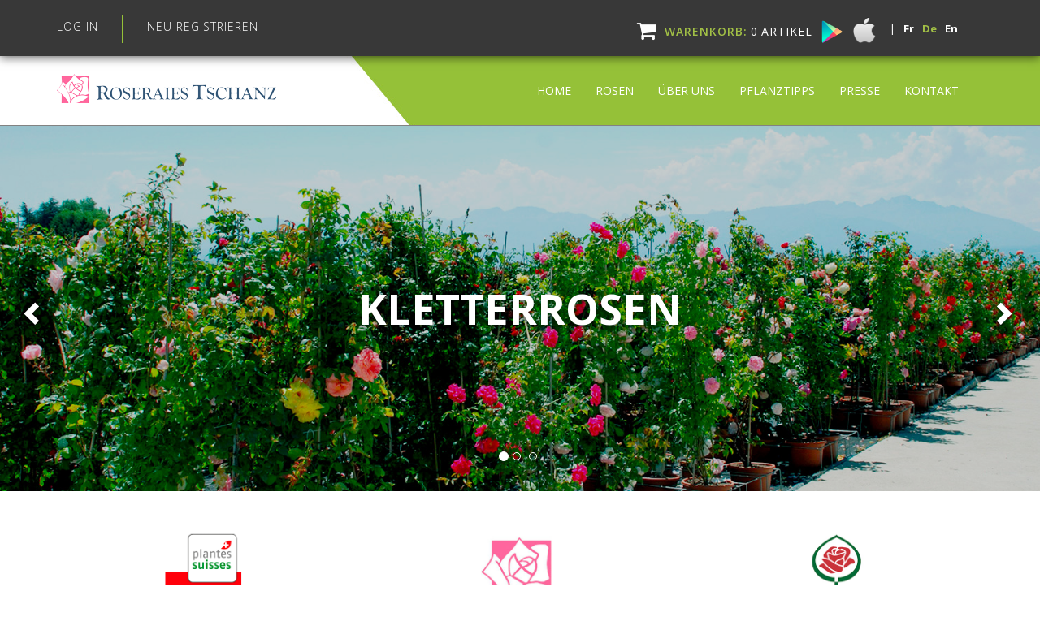

--- FILE ---
content_type: text/html; charset=utf-8
request_url: http://www.roseraiestschanz.ch/index.php?id=7&L=1
body_size: 11239
content:
<!DOCTYPE html>
<html lang="fr" dir="ltr" class="no-js">
<head>

<meta charset="utf-8">
<!-- 
	Based on the TYPO3 Bootstrap Package by Benjamin Kott - http://www.bk2k.info

	This website is powered by TYPO3 - inspiring people to share!
	TYPO3 is a free open source Content Management Framework initially created by Kasper Skaarhoj and licensed under GNU/GPL.
	TYPO3 is copyright 1998-2018 of Kasper Skaarhoj. Extensions are copyright of their respective owners.
	Information and contribution at https://typo3.org/
-->


<link rel="shortcut icon" href="/fileadmin/introduction/images/favicon.png" type="image/png">
<title>Roseraies Tschanz: Roseraies Tschanz SA</title>
<meta name="generator" content="TYPO3 CMS">
<meta name="viewport" content="width=device-width, initial-scale=1">
<meta name="robots" content="index,follow">
<meta name="google" content="notranslate">
<meta name="apple-mobile-web-app-capable" content="no">
<meta http-equiv="X-UA-Compatible" content="IE=edge">
<meta property="og:title" content="Roseraies Tschanz">
<meta property="og:site_name" content="Roseraies Tschanz SA">


<link rel="stylesheet" type="text/css" href="/typo3temp/Assets/ea13d2da77.css?1475731962" media="all">
<link rel="stylesheet" type="text/css" href="/typo3temp/DynCss/theme.less-791047f3-a253e820-466b9593.css?1550656971" media="all">
<link rel="stylesheet" type="text/css" href="/typo3conf/ext/t3ddy/Resources/Public/CSS/jquery-ui-1.11.4.min.css?1488249216" media="all">
<link rel="stylesheet" type="text/css" href="/typo3conf/ext/t3ddy/Resources/Public/CSS/t3ddy.css?1488249216" media="all">
<link rel="stylesheet" type="text/css" href="/typo3conf/ext/foundation_grids/Resources/Public/Flexslider2/flexslider.css?1488250794" media="all">


<script src="/typo3conf/ext/bootstrap_package/Resources/Public/JavaScript/Libs/modernizr-2.8.3.min.js?1475597944" type="text/javascript" async="async"></script>
<script src="/typo3conf/ext/bootstrap_package/Resources/Public/JavaScript/Dist/windowsphone-viewportfix.min.js?1475597944" type="text/javascript" async="async"></script>



<script type="text/javascript" src="https://ajax.googleapis.com/ajax/libs/jquery/1.6/jquery.min.js"></script>
	<script type="text/javascript" src="https://ajax.googleapis.com/ajax/libs/jqueryui/1.8/jquery-ui.min.js"></script>
	<link rel="stylesheet" href="https://ajax.googleapis.com/ajax/libs/jqueryui/1.8/themes/base/jquery-ui.css" type="text/css" media="all" />
	<link rel="stylesheet" href="https://static.jquery.com/ui/css/demo-docs-theme/ui.theme.css" type="text/css" media="all" /><script async src="https://www.googletagmanager.com/gtag/js?id=UA-108233478-1"></script>
<script>
  window.dataLayer = window.dataLayer || [];
  function gtag(){dataLayer.push(arguments);}
  gtag('js', new Date());

  gtag('config', 'UA-108233478-1');
</script>
<script async src="https://www.googletagmanager.com/gtag/js?id=AW-768428288"></script> <script> window.dataLayer = window.dataLayer || []; function gtag(){dataLayer.push(arguments);} gtag('js', new Date()); gtag('config', 'AW-768428288'); </script>
</head>
<body>
<div class="body-bg">

    <a class="sr-only sr-only-focusable" href="/index.php?id=7&amp;L=1#content">
        Skip to main content
    </a>
    <div class="header_top">
    <div class="container">
        <!-- USER MENU -->
        <ul id="login-user" class="header_user" style="display:none;">
            <li class="firstItem"><a href="#" id="customer_login_link">Log in</a></li>

            <li class="lastItem"><a href="#"  id="customer_register_link">Create an account</a></li>
        </ul>
        <ul id="logout-user" class="header_user" style="display:none;">


            <li class="firstItem dropdown"> <a href="#" class="dropdown-toggle" data-toggle="dropdown" role="button" aria-haspopup="true" aria-expanded="false"><i class="fa fa-user user-profile"></i></a>
                <ul class="dropdown-menu">
                    <li><a href="#" id="acount-profile-link">Account Profile</a></li>
                    <li><a href="#" id="acount-backog-link">Account Backlog</a></li>
                    <li><a href="#" id="acount-history-link">Account History</a></li>
                    <li><a href="#" id="logout-link">Log out</a></li>
                </ul>
            </li>

            <span class="welcome_user">Welcome</span>: <span id="profile-user-name" style="color: #fff; font-size: 11px;"></span>
        </ul>



        <!-- HEADER SEARCH -->
        <div class="header_search">
            <form action="/search" method="get" class="search-form" role="search">
                <input id="search-field" name="q" type="text" placeholder=" " class="hint">
                <button id="search-submit" type="submit"><i class="fa fa-search"></i></button>
            </form>
        </div>

        <div class="header_top-right">

            <div class="meta-section top-meta-section">
                <div class="col-md-4 language">
                    

    <ul id="language_menu" class="language-menu">
        <li>|</li>
        
            <li class=" ">
                
                    
                    
                    
                        
                        
                    
                
                
                        <a hreflang="fr-FR" href="/index.php?id=7&amp;L=0">
                            Fr
                        </a>
                    
            </li>
        
            <li class="active ">
                
                    
                    
                        
                        
                    
                    
                
                
                        <a hreflang="de-DE" href="/index.php?id=7&amp;L=1">
                            De
                        </a>
                    
            </li>
        
            <li class=" ">
                
                    
                        
                        
                    
                    
                    
                
                
                        <a hreflang="en-GB" href="/index.php?id=7&amp;L=2">
                            En
                        </a>
                    
            </li>
        
    </ul>


                </div>
            </div>

            <!-- HEADER CART -->
            <div class="header_cart">
                <a href="#"><i class="fa fa-shopping-cart"></i><b class="cartLang">Cart:</b><span class="cart-total-items"><span id="cart-items-number" class="count"></span></span><span class="itemsLang">item(s)</span></a>
            </div>

            <!-- Playstore Button -->
            <div class="googlePlayStore">
                <a><img src="/fileadmin/introduction/images/theme/playstore-button-small2.png"></a>
            </div>

            <!-- Apple Button -->
            <div class="applePlayStore">
                <a><img src="/fileadmin/introduction/images/theme/apple-logo-s.png"></a>
            </div>

        </div>
    </div>
</div>
<header
    class="navbar navbar-default navbar-has-image navbar-top">
    <div class="container">
        <div class="navbar-header navbar-header-main">
            
                    <a class="navbar-brand navbar-brand-image" href="/index.php?id=7&amp;L=1">
                        <img src="/fileadmin/introduction/images/theme/rosaries-logo.png" alt="Roseraies Tschanz SA logo" height="60" width="210">
                    </a>
                
            
                <button class="navbar-toggle collapsed" type="button" data-toggle="collapse" data-target=".navbar-collapse">
                    <span class="sr-only">Toggle navigation</span>
                    <span class="icon-bar"></span>
                    <span class="icon-bar"></span>
                    <span class="icon-bar"></span>
                </button>
            
            <span class="navbar-header-border-bottom"></span>
        </div>
        
            <nav class="navbar-collapse collapse" role="navigation">
                <ul class="nav navbar-nav navbar-main">
                    
                        <li class=" ">
                            
                                    <a title="home" href="/index.php?id=42&amp;L=1">
                                        home
                                        <span class="bar"></span>
                                    </a>
                                
                        </li>
                    
                        <li class=" ">
                            
                                    <a title="Rosen" href="/index.php?id=20&amp;L=1">
                                        Rosen
                                        <span class="bar"></span>
                                    </a>
                                
                        </li>
                    
                        <li class=" ">
                            
                                    <a title="ÜBER UNS" href="/index.php?id=16&amp;L=1">
                                        ÜBER UNS
                                        <span class="bar"></span>
                                    </a>
                                
                        </li>
                    
                        <li class=" ">
                            
                                    <a title="Pflanztipps" href="/index.php?id=66&amp;L=1">
                                        Pflanztipps
                                        <span class="bar"></span>
                                    </a>
                                
                        </li>
                    
                        <li class=" ">
                            
                                    <a title="Presse" href="/index.php?id=64&amp;L=1">
                                        Presse
                                        <span class="bar"></span>
                                    </a>
                                
                        </li>
                    
                        <li class=" ">
                            
                                    <a title="Kontakt" href="/index.php?id=11&amp;L=1">
                                        Kontakt
                                        <span class="bar"></span>
                                    </a>
                                
                        </li>
                    
                </ul>
            </nav>
        
    </div>
</header>

    
    



    <div id="content" class="main-section">
        <!--TYPO3SEARCH_begin-->
        <section id="p7" class="page-7 pagelevel-0 language-1 backendlayout-pagets__special_start layout-0">
            

    

    
    
    
    
    
    
    
    
    


<div id="c227" class="frame default">
    
    

    
    
        
        
        
        
        
        
            
        
        
    









    

    
        
            <div id="carousel-227"
                 class="carousel slide"
                 data-interval="5000"
                 data-wrap="1"
                 data-ride="carousel">
                <div class="carousel-inner" role="listbox">
                    
                        
                        
                        <div
                            class="item active carousel-item-type carousel-item-type-textandimage"
                            data-itemno="0" style="
                            
                                
                                    
                                    background-image: url('/fileadmin/user_upload/novbanner1.jpg');
                                    filter: progid:DXImageTransform.Microsoft.AlphaImageLoader(src='./fileadmin/user_upload/novbanner1.jpg',
                                    sizingMethod='scale');
                                    -ms-filter:
                                    &quot;progid:DXImageTransform.Microsoft.AlphaImageLoader(src='/fileadmin/user_upload/novbanner1.jpg',
                                    sizingMethod='scale')&quot;;
                                
                            
                        
                            
                        ">
                            
                                
                                
                                    
                                        
<div class="valign">
    <div class="carousel-text vcontainer lead" style="color: #FFFFFF;">
        <h1>Kletterrosen</h1>
        
    </div>
    <!-- <div class="carousel-image vcontainer">
        
            
        
    </div> -->
</div>

                                    
                                
                                
                            
                        </div>
                    
                        
                        
                        <div
                            class="item carousel-item-type carousel-item-type-textandimage"
                            data-itemno="1" style="
                            
                                
                                    
                                    background-image: url('/fileadmin/user_upload/slider2-new1.jpg');
                                    filter: progid:DXImageTransform.Microsoft.AlphaImageLoader(src='./fileadmin/user_upload/slider2-new1.jpg',
                                    sizingMethod='scale');
                                    -ms-filter:
                                    &quot;progid:DXImageTransform.Microsoft.AlphaImageLoader(src='/fileadmin/user_upload/slider2-new1.jpg',
                                    sizingMethod='scale')&quot;;
                                
                            
                        
                            background-color: #333333;
                        ">
                            
                                
                                
                                    
                                        
<div class="valign">
    <div class="carousel-text vcontainer lead" style="color: #FFFFFF;">
        <h1>Unser Rosenfeld</h1>
        
    </div>
    <!-- <div class="carousel-image vcontainer">
        
            
        
    </div> -->
</div>

                                    
                                
                                
                            
                        </div>
                    
                        
                        
                        <div
                            class="item carousel-item-type carousel-item-type-textandimage"
                            data-itemno="2" style="
                            
                                
                                    
                                    background-image: url('/fileadmin/user_upload/slider-new3.jpg');
                                    filter: progid:DXImageTransform.Microsoft.AlphaImageLoader(src='./fileadmin/user_upload/slider-new3.jpg',
                                    sizingMethod='scale');
                                    -ms-filter:
                                    &quot;progid:DXImageTransform.Microsoft.AlphaImageLoader(src='/fileadmin/user_upload/slider-new3.jpg',
                                    sizingMethod='scale')&quot;;
                                
                            
                        
                            background-color: #333333;
                        ">
                            
                                
                                
                                    
                                        
<div class="valign">
    <div class="carousel-text vcontainer lead" style="color: #FFFFFF;">
        <h1>Roseraies Tschanz SA</h1>
        
    </div>
    <!-- <div class="carousel-image vcontainer">
        
            
        
    </div> -->
</div>

                                    
                                
                                
                            
                        </div>
                    
                </div>
                
                    <ol class="carousel-indicators">
                        
                            <li data-target="#carousel-227" data-slide-to="0"
                                class="active"></li>
                        
                            <li data-target="#carousel-227" data-slide-to="1"
                                class=""></li>
                        
                            <li data-target="#carousel-227" data-slide-to="2"
                                class=""></li>
                        
                    </ol>
                    <a data-slide="prev" role="button" class="left carousel-control" href="/index.php?id=7&amp;L=1#carousel-227">
                        <span class="glyphicon glyphicon-chevron-left"></span>
                        <span class="sr-only">Previous</span>
                    </a>
                    <a data-slide="next" role="button" class="right carousel-control" href="/index.php?id=7&amp;L=1#carousel-227">
                        <span class="glyphicon glyphicon-chevron-right"></span>
                        <span class="sr-only">Next</span>
                    </a>
                
            </div>
        
    


</div>

    <div class="container">
        <div class="row">
            <div class="col-sm-4">
                

    
    
    
    
    
    
    
    
    


<div id="c233" class="frame default">
    
    
    

     <div id="c162" class="frame default">
    <div class="texticon texticon-top">
        <div class="texticon-icon texticon-size-medium texticon-type-circle" style="text-align: center;">
           <img src="/fileadmin/introduction/images/plantes-suisses_sn_rgb.png" alt="plantes suisses" width="96" />
        </div>
        <div class="texticon-content">            
          <h2 class="text-center">Schweiz.Natürlich – die Auszeichnung</h2>
        
        <p class="text-center"><span class="Apple-converted-space">&nbsp;</span>Das Logo «Schweizer Pflanzen – Schweiz.Natürlich» ist ein reines Herkunftslabel und steht für in der Schweiz produzierte Zierpflanzen. Über 100 Schweizer Topfpflanzen-, Baumschul- oder Staudenbetriebe haben den Produzentenvertrag unterzeichnet und können unter Einhaltung der Kriterien ihre in der Schweiz produzierten Pflanzen mit dem Logo auszeichnen.</p>
        </div>
    </div>

</div>


</div>

            </div>
            <div class="col-sm-4">
                

    
    
    
    
    
    
    
    
    


<div id="c305" class="frame default">
    
    
    

     
    <div class="texticon texticon-top">
        <div class="texticon-icon texticon-size-medium texticon-type-circle" style="text-align: center;">
           <img src="/fileadmin/introduction/images/rosaries_sn_rgb.jpg" alt="plantes suisses" width="96" />
        </div>
        <div class="texticon-content">            
          <h2 class="text-center">Roseraies Tschanz</h2>
        
        <p class="text-center"><span class="Apple-converted-space">&nbsp;</span>Dieses Firmenzeichen stellt die geschaffenen Sorten von Rösenstrauchern, die von den Mitgliedern der Familie Tschanz.</p>
        </div>
    </div>



</div>

            </div>
            <div class="col-sm-4">
                

    
    
    
    
    
    
    
    
    


<div id="c303" class="frame default">
    
    
    

    
    <div class="texticon texticon-top">
        <div class="texticon-icon texticon-size-medium texticon-type-circle" style="text-align: center;">
           <img src="/fileadmin/introduction/images/adr_sn_rgb.jpg" alt="plantes suisses" width="96" />
        </div>
        <div class="texticon-content">            
          <h2 class="text-center">ADR</h2>
        
        <p class="text-center"><span class="Apple-converted-space">&nbsp;</span>ADR ® ist eine deutsche Handelsmarke, die den kräftigen Rösenstrauchern gewährt kräftig in den Krankheiten und in den Störungen. Diese Rösenstraucher sind während 3 Jahre in 11 Rosengärten in Deutschland geschätzt gewesen, die in mehreren unterschiedlichen Klimazonen verteilt sind, wo keine Behandlung realisiert ist. Diese Handelsmarke ist ein Pfand hoher Qualität.</p>
        </div>
    </div>



</div>

            </div>
        </div>
    </div>
    <div class="container-fluid"> <!-- Adds 15px left/right padding -->
      <div class="row"> <!-- Adds -15px left/right margins -->
        <div>
        

    
    
    
    
    
    
    
    
    


<div id="c244" class="frame default">
    
    
    

    <div class="container">
<div class="products-cell col-sm-12">
  <div class="products-widget products-widget-text products-preset-default products-spacing-top-small products-spacing-right-auto products-spacing-bottom-medium products-spacing-left-auto" >
    <div class="products-widget-text-content products-widget-text-editable">
      <p style="text-align: center;" class="products-text_system_4">Produkte</p>
    </div>
  </div>
  <div class="products-widget products-widget-spacer products-preset-default products-spacing-top-small products-spacing-right-auto products-spacing-bottom-auto products-spacing-left-auto">
    <div class="products-widget-spacer-block" style="height: 0px;"></div>
  </div>
  <div id="productsHomePage" class="products-widget products-widget-store-product-grid products-preset-default products-spacing-top-medium products-spacing-right-auto products-spacing-bottom-auto products-spacing-left-auto productsHomePage">
   
    <div id="loaderDiv" class="loaderDiv" style="display: none;"></div>
  </div>

   <div class="products-widget-text-content products-widget-text-editable">
      <div style="text-align: center;"><button type="button" title="More Products" class="button moreproducts"><span><span>Mehr Produkte</span></span></button></div>
    </div>
</div>
</div>

<!-- Modal -->
<div id="productModal" class="modal fade" role="dialog">
  <div class="modal-dialog">

    <!-- Modal content-->
    <div class="modal-content">   
      
    </div>

  </div>
</div>



</div>


    
    
    
    
    
    
    
    
    


<div id="c246" class="frame default">
    
    
    

    <div class="c-content-box c-size-md c-bg-parallax" style="background-image: url(/fileadmin/user_upload/slider2-new1.jpg);">
<div class="">
                    <div class="c-content-bar-4">
                        <h3 class="c-font-uppercase c-font-bold">
Die Roseraies Tschanz verschönern ihre Gärten, ihre Terrassen oder ihre Balkons mit den schönsten Rosen, mit denen Sie ihrer Familie, Freunde oder Bekannten Freude schenken können.
 
</h3>
                        
                    </div>
                </div>
            </div>


</div>


    
    
    
    
    
    
    
    
    


<div id="c247" class="frame default">
    
    
    

    <style>
       #map {
        height: 400px;
        width: 100%;
       }
    </style>

<div id="map"></div>
    <script>
     
      function initMap() {
        var uluru = {lat: 46.492971, lng: 6.440700};
        var map = new google.maps.Map(document.getElementById('map'), {
          zoom: 14,
          zoomControl: false,
          scaleControl: false,
          scrollwheel: false,
          disableDoubleClickZoom: true,
          draggable: false,
          center: uluru
        });
        var marker = new google.maps.Marker({
          position: uluru,
          map: map
        });
      }    
    </script>
    <script async defer
        src="https://maps.googleapis.com/maps/api/js?key=AIzaSyDeE0LQnt4Cz7MP-ShpJk6rAN3kHHwsKIE&callback=initMap">
    </script>



</div>
     
        </div>
      </div>
    </div>
    


        </section>
        <!--TYPO3SEARCH_end-->
    </div>

    <footer>

<section class="footer-section">
    <div class="container">
        <div class="row">
            <div class="col-sm-4">
                

    
    
    
    
    
    
    
    
    


<div id="c255" class="frame default">
    
    

    
    
        
        
        
            <h3 class="">
                Über uns
            </h3>
        
        
        
        
        
    









    

    

    <p>Die Roseraies Tschanz SA sind von der Familie Tschanz geleitet. Olivier Tschanz, der Sohn von Ernest Tschanz, dem Gründer sowie seinem zwei Söhne Stéphane und Christophe Tschanz. Die Familie Tschanz freut sich, ihre Ratschläge zu überschütten und mit ihren Kunden ihr Leidenschaft der Rosen zu teilen.</p>


</div>


    
    
    
    
    
    
    
    
    


<div id="c312" class="frame default">
    
    
    

    <div class="col-md-5" style="margin-bottom: 10px;">
   <div class="row">
<h3 class="">Site</h3>
        
<ul class="list-unstyled">
  <li><a class="footer_home" href="#" title="Accueil">Home</a></li>
  <li><a class="footer_fleurs" href="#" title="Fleurs"><span class="external-link-new-window">Rosen</span></a></li>
  <li><a class="footer_about" href="#" title="À Propos">Unsere Geschichte</a></li> 
  <li><a class="footer_conseils" href="#" title="Conseils">Pflege</a></li>
  <li><a class="footer_presse" href="#" title="Presse">Presse</a></li>
  <li><a class="footer_contact" href="#" title="Contact">Kontakt</a></li>
  </ul>
  </div>
</div>

<div class="col-md-7">
  <div class="row">
  <h3 class="">Die Bedingungen</h3>
  
 <p><a href="#" data-toggle="modal" data-target="#termsAndConditionsVente">Verkaufsbedingungen</a></p>
 <p><a href="#" data-toggle="modal" data-target="#termsAndConditions">Informationen auf Rosenstrauchern</a></p>
</div>
</div>


</div>

            </div>
            <div class="col-sm-4">
                

    
    
    
    
    
    
    
    
    


<div id="c315" class="frame default">
    
    
    

    <div class="row"> 
<div class="col-md-12 clearfix">
<h3 class="">Kontakt</h3>  
   <ul class="list-unstyled">
    <li><p><b>Roseraies Tschanz SA&nbsp;</b><br/>
      Rte de Villars-sous-Yens 4B<br/>
      1162 St-Prex<br/>
      Telefon: 021 / 624.44.02<br/>
      <br/>
      E-mail: <a href="mailto:roseraietschanz@gmail.com">roseraiestschanz@gmail.com</a><br/>
      <a href="/">www.roseraiestschanz.ch</a></p>
     </li>
      </ul> 
</div> 
  

<div class="col-md-12 clearfix">
  <h3 class="">Download App!</h3>
  
  <div class="badges">
                        <a class="badge-link" href="#"><img src="/fileadmin/introduction/images/theme/google-play-button.jpg" alt=""></a>
                        <a class="badge-link" href="#"><img src="/fileadmin/introduction/images/theme/app-store-button.jpg" alt=""></a>
                    </div>

</div>
 <div class="col-md-12 clearfix download-cat">
  <h3 class="">Download Kataloge!</h3>
   <a href="/fileadmin/introduction/catalog/catalogue_2024_165x230.pdf" target="_blank">Download Kataloge</a>
  </div> 
</div>


</div>

            </div>
            <div class="col-sm-4">
                

    
    
    
    
    
    
    
    
    


<div id="c319" class="frame default">
    
    

    
    
        
        
        
            <h3 class="">
                Öffnungszeiten
            </h3>
        
        
        
        
        
    









    

    <p><strong>Von 1. Dezember - 28. Februar.</strong></p><ul class="list-unstyled"><li><p>Montag bis Freitag von 8.00 bis 12.00 und von 13.15 bis 17.00 Uhr.</p><p><strong>Von März 01 bis 30 Juni.<br /></strong>Montag bis Freitag von 7.30 bis 12.00 und 13.15 bis 17.30 Uhr.<br />Samstag von 8.00 bis 12.00 Uhr.</p><p><strong>Von Juli 01 bis 31 August.<br /></strong>Montag bis Freitag von 7.30 bis 12.00 und 13.15 bis 17.30 Uhr.</p><p><strong>Von September 01 bis 30 November.<br /></strong>Montag bis Freitag von 7.30 bis 12.00 und von 13.15 bis 17.30 Uhr.<br />Samstag 8.00 bis 12.00 Uhr.</p><span class="item_title_part_0 item_title_part_odd item_title_part_first_half item_title_part_first item_title_part_last"></span></li></ul>


</div>


    
    
    
    
    
    
    
    
    


<div id="c320" class="frame default">
    
    
    

    <div class="row"> 

<div class="col-md-12 clearfix">
  <h3 class="">Follow us!</h3>
  
  <ul class="list-unstyled social-icons">
    <li><a href="https://www.facebook.com/roseraiestschanz/" title="Follow us on Facebook" target="_blank"><img src="/fileadmin/introduction/images/theme/fb-icon.png" width="30" height="30" /><br></a></li>
    <li><a href="https://instagram.com/roseraiestschanz2019?utm_source=ig_profile_share&igshid=1rmfq8fpquz83" title="Link to Instagram" target="_blank"><img src="/fileadmin/introduction/images/theme/instagram-icon.png" width="30" height="30" /></a></li>   
    <li><a href="https://www.youtube.com/channel/UCVK552FFEtdRpOoEdcsAHDA" title="Link to Youtube" target="_blank"><img src="/fileadmin/introduction/images/theme/youtube-icon.png" width="30" height="30" /></a></li>
  </ul>

</div>
</div>


</div>


    
    
    
    
    
    
    
    
    


<div id="c326" class="frame default">
    
    
    

    <div class="modal fade" id="termsAndConditionsVente" tabindex="-1" role="dialog" aria-labelledby="myModalLabel" aria-hidden="true">
    <div class="modal-dialog" role="document">
        <div class="modal-content">
            <div class="modal-header">
                <button type="button" class="close" data-dismiss="modal" aria-label="Close">
                    <span aria-hidden="true">&times;</span>
                </button>
                <h4 class="modal-title">CONDITIONS GENERALES DE VENTE DES ROSERAIES TSCHANZ SA</h4>
            </div>
            <div class="modal-body">
                                                                 
<div class="thermsConditions_modal">
<p>Le fait d’adresser une commande implique de la part du client l’adhésion aux conditions suivantes :
</p>
<ul>
              
<li>1. Les prix sont indiqués en Francs Suisse (CHF), pour des rosiers de première qualité

conformément aux préscriptions de l’association Jardin Suisse. Les prix indiquées ne

tiennent pas compte des frais d’expédition, facturés en supplément et variables selon

le poids et la taille du colis.</li>

<li>2. Le client n’est pas autoriser à lier d’autres exigences de quel genre que ce soit au

prix de vente.</li>

<li>3. Chaque commande passée sur ce site, sera confirmé par un e-mail ainsi que la date

d’expédition ou de prise en charge à St-Prex.</li>

<li>4. Le contrat de vente est réputé conclu au moment de la confirmation d’achat.</li>

<li>5. Les Roseraies Tschanz SA se réserve le droit de changer une variété similaire, si

celle-ci est épuisée avec l’accord du client.</li>

<li>6. Les produits présentées par les Roseraies Tschanz SA ne sont valables que dans la

limite des stocks disponibles. Les Roseraies Tschanz SA ne saurait en aucun cas

être responsable d’un quelconque produit qui n’est plus livrable, en rupture de stock,

voir épuisé.</li>

<li>7. Plusieurs modes de paiement sont disponibles et sont indiqués au moment de la

validation de la commande.

Paiement par carte (Visa, Mastercard, American Express, PostFinance Card,

PostFinance E-Finance).

Le paiement s’effectue avant l’envoi de la commande sur les serveurs bancaires ou

postaux sécurisés. Ceci implique qu’aucune information bancaire ou postale

concernant le Client ne transit via le site des Roseraies Tschanz SA. Ce mode de

paiement est donc parfaitement sécurisé.

La commande sera enregistrée et validée dès l’acceptation par le système de

paiement choisi par le Client. Sa commande sera validé et sa carte débitée au

moment de l’achat.
  <br/>
<br/> 
Livraison :
  <br/>
<br/> </li>

<li>8. Les marchandises voyagent aux risques et périls du destinataire qui seul dispose

d’un recours contre le transporteur en cas d’avaries survenues durant le transport.</li>

<li>9. Les produits sont livrés à l’adresse indiquée par le client sur le bon de commande.</li>

<li>10. Toute réclamation doit être formulée dans les cinq jours ouvrables suivant la date

d’expédition par lettre recommandée. Tout retour de marchandise est subordonné à

notre autorisation expresse écrite : Il se fera obligatoirement en port payé ; aucun

port dû ne sera accepté.</li>

<li>11. Les Roseraies Tschanz SA n’est pas tenu d’exécuter une livraison, si les plantes ont

été détruites entièrement ou partiellement par force majeur.
<br/>
<br/>  
Garantie :
<br/>
<br/>   
</li>

<li>12. Nous livrons des plantes de qualité qui correspondent aux normes de qualité de

l’association de Jardin Suisse.</li>

<li>13. Nous garantissons l’authenticité de la variété.</li>

<li>14. Les indications variétales mentionnées sur ce site peuvent légèrement varier suivant

l’exposition, le climat ou la nature de votre sol.</li>

<li>15. Les images figurant sur le site internet ne sont pas contractuelles.</li>

<li>16. Sont exclus de la garantie, tous dommage qui aurait eu lieu, après l’achat de la

plante (non respect des règles d’usages lors de la plantation, ravageurs, maladies,

mauvais arrosage, état du sol, températures exceptionnellement froide, engrais,

etc…) ou qui ne peuvent pas être la responsabilité des Roseraies Tschanz SA. Mais

n’hésitez pas à nous contacter en cas de problèmes.</li>

<li>17. Toute expertise donne droit à une facture d’honoraire.
  <br/>

Protection des données :</li>

<li>18. Les Roseraies Tschanz SA reconnaît la confidentialité des informations que

l’acheteur lui communique lors de la commande et s’engage à ne pas divulger ces

informations à des tiers.

Modifications des Conditions Générales :</li>

<li>19. Les Roseraies Tschanz SA est susceptible de modifier les présentes CG. Elle

informera les acheteurs des modifications faites sur le site internet. La version en

vigueur au moment de la commande fait foi dans la relation contractuelles entre

l’acheteur et les Roseraies Tschanz SA.
<br/>
<br/> 
Droit applicable :
  <br/>
<br/> 
  </li>

<li>20. Les présentes conditions générales sont soumises la loi Suisse et particulièrement au

Code des Obligations, qui règle les aspects non expressément mentionnés par les

présentes conditions générales. Il en est ainsi pour les règles de fond comme pour

les règles de forme. En cas de litige ou de réclamation, l’acheteur s’adressera en

priorité aux Roseraies Tschanz SA pour obtenir une solution à l’amiable.</li>

<li>21. En cas de litige, seule les conditions générales de vente en langue française font foi.</li>

<li>22. Le droit suisse est seul applicable pour toute question juridique ou pour tout

contentieux.</li>

<li>23. Le for juridique est établi à Saint-Prex.</li>

</ul>  
<br/>
<br/>
<p>Les Roseraies Tschanz SA</p>

<p>Saint-Prex, janvier 2017</p>
              
 </div>             
            </div>
        </div>
    </div>
</div>


</div>


    
    
    
    
    
    
    
    
    


<div id="c327" class="frame default">
    
    
    

    <div class="modal fade" id="termsAndConditions" tabindex="-1" role="dialog" aria-labelledby="myModalLabel" aria-hidden="true">
    <div class="modal-dialog" role="document">
        <div class="modal-content">
            <div class="modal-header">
                <button type="button" class="close" data-dismiss="modal" aria-label="Close">
                    <span aria-hidden="true">&times;</span>
                </button>
                <h4 class="modal-title">Besondere Bedingungen auf Rosenstrauchern:</h4>
            </div>
            <div class="modal-body">
                                                                 
<div class="thermsConditions_modal">
<ul>
<li>1. Der Verkauf findet das ganze Jahr für die Rosenstraucher im Topf statt.</li>

<li>2. Seit dem 15. Oktober verkaufen wir die Rosenstraucher in nackten Wurzeln

bis Ende April (den klimatischen Bedingungen entsprechend) auf den Markt.</li>

<li>3. Unsere Rösenstraucher sind verfügbare nur in St-Prex oder der mit der

Post gesandt, Porto und Verpackung in der Beilage.</li>

<li>4. Die Speditionsfrist ist von 5 bis zu 7 Arbeitstagen.</li>

<li>5. Die vor Ort St-Prex genommenen Bestellungen sind der nächste Arbeitstag

verfügbar.</li>

<li>6. Wenn Sie keine Sorte oder keine gewünschte Größe finden, nehmen Sie

Kontakt zu uns auf.</li>

</ul>

<h4>Rabattstufen:</h4>

<p>5% seit 10 Rosenstrauchern derselben Sorte.</p>

<p>10% seit 25 Rosenstrauchern derselben Sorte.</p>

<p>15% seit 250 Rosenstrauchern derselben Sorte.</p>
  <br/>

<p>Die auf dieser Internet-Seite zitierten Höhen sind durchschnittliche Maßnahmen.</p>

<p>Er versteht sich von selbst, daß diese Maßnahmen, entsprechend der Ausstellung,</p>

<p>dem Klima oder der Natur Ihres Bodens, verschiedenartig sich ändern können. </p>

<p>Alle geschützten Rosensorten sind den Gegenstand von eingetragenen

Schutzmarken.</p>

<p>Die Multiplikation, dieser Rosensorte sind streng verboten.</p>

<h4>Preisunterschied für dieselbe Pflanze:</h4>

<p>Zahlreicher pflanze, sind Ihnen mit mehreren Preisen vorgestellt.</p>

<p>- Das hängt ab, wenn sie in den Töpfen oder in nackten Wurzeln sind.</p>

<p>- Sie können ½ Stamme Höhe des Stammes 80cm sein, oder Stamm Höhe 100cm.</p>

<p>- Trauerstamm Höhen des Stammes 120cm oder 150cm.</p>

<h4>Vorzeitige Bestellung:</h4>

<p>Schlauheit: unsere Lieferzeiten sind verhältnismäßig kurz.</p>

<p>Dennoch ist er scharfsinnig, ziemlich früh ihre Pflanzen zu bestellen, um Sie der

Verfügbarkeit von dieser zu versichern.</p>

<p>Sie können während der Bestellung, die durch Spedition gewünschte Woche

einschreiben. So werden wir Ihnen die Pflanzen, für den gewünschten Zeitpunkt

reservieren können.</p>


<br/>
<br/>
<p>Die Roseraies Tschanz SA</p>

<p>Saint-Prex, janvier 2017</p>
              
 </div>             
            </div>
        </div>
    </div>
</div>


</div>


    
    
    
    
    
    
    
    
    


<div id="c547" class="frame default">
    
    
    

    <div class="modal fade" id="mobileAppFooter" tabindex="-1" role="dialog" aria-labelledby="myModalLabel" aria-hidden="true">
     <div class="modal-dialog" role="document">
        <div class="modal-content">
            <div class="modal-header">
                <button type="button" class="close" data-dismiss="modal" aria-label="Close">
                    <span aria-hidden="true">&times;</span>
                </button>
                <h4 class="modal-title"></h4>
            </div>
            <div class="modal-body">
                <section id="download" class="download text-center">
                    <h5>Stöbern Sie durch tausende verfügbare Artikel, entdecken Sie die erweiterten Funktionen und speichern Sie Ihre Lieblingsartikel in einer Wunschliste!
Beeilen Sie sich und genießen Sie das Einkaufen mit unserer mobilen App, noch heute!</h5>
                  <h3 style="margin-bottom: 0px;">App herunterladen<br>
QR Code einscannen</h3>
                    <h2 class="section-heading"><img src="/fileadmin/introduction/images/theme/newcode.png" alt="" width="200"></h2>   
                 <p>Ihre Logindetails für die App:</p> 
                    <p>Ihr Peem Code is: <strong>roses</strong><br>
                    Ihr Peem passwort ist: <strong>roses</strong>
                    </p>                
                    <div class="badges">
                        <a class="badge-links" href="https://play.google.com/store/apps/details?id=com.peems.itcrowd&hl=en"><img src="/fileadmin/introduction/images/theme/google-play-button.jpg" alt=""></a>
                        <a class="badge-links" href="https://itunes.apple.com/mk/app/rvg-peem-mobile-e-commerce-solution/id1243452573?mt=8"><img src="/fileadmin/introduction/images/theme/app-store-button.jpg" alt=""></a>
                    </div>
                  </section>
            </div>
          <div style="background: #222;" class="modal-footer align-center">      
          </div>
        </div><!-- /.modal-content -->
    </div><!-- /.modal-dialog -->
</div><!-- /.modal -->


</div>


    
    
    
    
    
    
    
    
    


<div id="c528" class="frame default">
    
    
    

    <!-- Modal for Labels-->
<div class="modal fade" id="CoupDeCoeurLabel" tabindex="-1" role="dialog" aria-labelledby="myModalLabel" aria-hidden="true">
    <div class="modal-dialog" role="document">
        <div class="modal-content">
            <div class="modal-header">
                <button type="button" class="close" data-dismiss="modal" aria-label="Close">
                    <span aria-hidden="true">&times;</span>
                </button>
                <h4 class="modal-title">Herzenschlag</h4>
            </div>
            <div class="modal-body">
                <p>Dieses Firmenzeichen stellt die Herzenschläge von Roseraies Tschanz AG.</p>
            </div>
        </div><!-- /.modal-content -->
    </div><!-- /.modal-dialog -->
</div><!-- /.modal -->

<div class="modal fade" id="plantesSuissesLabel" tabindex="-1" role="dialog" aria-labelledby="myModalLabel" aria-hidden="true">
    <div class="modal-dialog" role="document">
        <div class="modal-content">
            <div class="modal-header">
                <button type="button" class="close" data-dismiss="modal" aria-label="Close">
                    <span aria-hidden="true">&times;</span>
                </button>
                <h4 class="modal-title">Schweizer Pflanzen</h4>
            </div>
            <div class="modal-body">
                <p>Das Logo «Schweizer Pflanzen – Schweiz.Natürlich» ist ein reines Herkunftslabel und steht für in der Schweiz produzierte Zierpflanzen. Über 100 Schweizer Topfpflanzen-, Baumschul- oder Staudenbetriebe haben den Produzentenvertrag unterzeichnet und können unter Einhaltung der Kriterien ihre in der Schweiz produzierten Pflanzen mit dem Logo auszeichnen.
                </p>
            </div>
        </div><!-- /.modal-content -->
    </div><!-- /.modal-dialog -->
</div><!-- /.modal -->

<div class="modal fade" id="adrLabel" tabindex="-1" role="dialog" aria-labelledby="myModalLabel" aria-hidden="true">
    <div class="modal-dialog" role="document">
        <div class="modal-content">
            <div class="modal-header">
                <button type="button" class="close" data-dismiss="modal" aria-label="Close">
                    <span aria-hidden="true">&times;</span>
                </button>
                <h4 class="modal-title">ADR</h4>
            </div>
            <div class="modal-body">
                <p>
                    ADR ® ist eine deutsche Handelsmarke, die den kräftigen Rösenstrauchern gewährt kräftig in den Krankheiten und in den Störungen. Diese Rösenstraucher sind während 3 Jahre in 11 Rosengärten in Deutschland geschätzt gewesen, die in mehreren unterschiedlichen Klimazonen verteilt sind, wo keine Behandlung realisiert ist. Diese Handelsmarke ist ein Pfand hoher Qualität.
                </p>
            </div>
        </div><!-- /.modal-content -->
    </div><!-- /.modal-dialog -->
</div><!-- /.modal -->

<div class="modal fade" id="roserairesTschanzLabel" tabindex="-1" role="dialog" aria-labelledby="myModalLabel" aria-hidden="true">
    <div class="modal-dialog" role="document">
        <div class="modal-content">
            <div class="modal-header">
                <button type="button" class="close" data-dismiss="modal" aria-label="Close">
                    <span aria-hidden="true">&times;</span>
                </button>
                <h4 class="modal-title">Roseraires Tschanz</h4>
            </div>
            <div class="modal-body">
                <p>
                    Dieses Firmenzeichen stellt die geschaffenen Sorten von Rösenstrauchern, die von den Mitgliedern der Familie Tschanz.</p>
            </div>
        </div><!-- /.modal-content -->
    </div><!-- /.modal-dialog -->
</div><!-- /.modal -->

<!-- END Modal for Labels-->

<div class="modal fade" id="avaibleSoon" tabindex="-1" role="dialog" aria-labelledby="myModalLabel" aria-hidden="true">
    <div class="modal-dialog" role="document">
        <div class="modal-content">
            <div class="modal-header">
                <button type="button" class="close" data-dismiss="modal" aria-label="Close">
                    <span aria-hidden="true">&times;</span>
                </button>
                <h4 class="modal-title"></h4>
            </div>
            <div class="modal-body">
                <h2 style="text-align: center;padding-bottom: 60px;">Bald erhältlich</h2>
            </div>
        </div><!-- /.modal-content -->
    </div><!-- /.modal-dialog -->
</div><!-- /.modal -->


</div>

            </div>
            <div class="col-sm-12"><span class="footer-data-trans"> </span><span class="datatransLogo"> <img src="/fileadmin/introduction/images/theme/datatrans-bw.png" alt="datatrans" /></span> <div class="payment-logo-footer"> <span class="credit-card-icon-all"> <img src="/fileadmin/introduction/images/theme/credit-cards-logos-all.png" /></span>  <!-- <span class="postcart-icon"> <img src="/fileadmin/introduction/images/theme/postfinance.png" width="76" alt="post finance" /></span>  <span class="maestro-icon"> <img src="/fileadmin/introduction/images/theme/master-icon.jpg" alt="postcart" /></span> <span class="visa-icon"> <img src="/fileadmin/introduction/images/theme/visa-icon.jpg" alt="postcart" /></span> <span class="american-icon"> <img src="/fileadmin/introduction/images/theme/american-icon.jpg" alt="postcart" /></span>--></div></div>
        </div>
    </div>
</section>



<section class="meta-section">
    <div class="container">
        <div class="row">
            <div class="col-md-4 col-xs-4 language">
                

    <ul id="language_menu" class="language-menu">
        
            <li class=" ">
                
                    
                    
                    
                        
                        
                    
                
                
                        <a hreflang="fr-FR" href="/index.php?id=7&amp;L=0">
                            French
                        </a>
                    
            </li>
        
            <li class="active ">
                
                    
                    
                        
                        
                    
                    
                
                
                        <a hreflang="de-DE" href="/index.php?id=7&amp;L=1">
                            Deutsch
                        </a>
                    
            </li>
        
            <li class=" ">
                
                    
                        
                        
                    
                    
                    
                
                
                        <a hreflang="en-GB" href="/index.php?id=7&amp;L=2">
                            English
                        </a>
                    
            </li>
        
    </ul>


            </div>
            
                <div class="col-md-4 col-xs-4 copyright" role="contentinfo">
                    <p>Roseraies Tschanz SA ©2024 <a href="#" class="scrollToTop"></a></p>
                </div>
            
            <div class="col-md-4 col-xs-4 copyright-jardin-logo">
                <a class="jardinLogo" href="http://www.jardinsuisse.ch/de/home/" target="_blank"><img src="/fileadmin/introduction/images/jardin-logo.png" alt="jardinsuisse"/></a>
            </div>
        </div>
    </div>
</section>

</footer>


</div>
<script src="/typo3conf/ext/bootstrap_package/Resources/Public/JavaScript/Libs/jquery.min.js?1486129536" type="text/javascript"></script>
<script src="/typo3conf/ext/bootstrap_package/Resources/Public/JavaScript/Dist/jquery.responsiveimages.min.js?1475597944" type="text/javascript"></script>
<script src="/typo3conf/ext/bootstrap_package/Resources/Public/JavaScript/Dist/jquery.equalheight.min.js?1475597944" type="text/javascript"></script>
<script src="/typo3conf/ext/bootstrap_package/Resources/Public/JavaScript/Libs/bootstrap.min.js?1485006904" type="text/javascript"></script>
<script src="/typo3conf/ext/bootstrap_package/Resources/Public/JavaScript/Libs/photoswipe.min.js?1475597944" type="text/javascript"></script>
<script src="/typo3conf/ext/bootstrap_package/Resources/Public/JavaScript/Libs/photoswipe-ui-default.min.js?1475597944" type="text/javascript"></script>
<script src="/typo3conf/ext/bootstrap_package/Resources/Public/JavaScript/Libs/hammer.min.js?1475597944" type="text/javascript"></script>
<script src="/typo3conf/ext/bootstrap_package/Resources/Public/JavaScript/Dist/bootstrap.swipe.min.js?1475597944" type="text/javascript"></script>
<script src="/typo3conf/ext/bootstrap_package/Resources/Public/JavaScript/Dist/bootstrap.popover.min.js?1475597944" type="text/javascript"></script>
<script src="/typo3conf/ext/bootstrap_package/Resources/Public/JavaScript/Dist/bootstrap.lightbox.min.js?1475597944" type="text/javascript"></script>
<script src="/typo3conf/ext/bootstrap_package/Resources/Public/JavaScript/Dist/bootstrap.navbartoggle.min.js?1475597944" type="text/javascript"></script>
<script src="/typo3conf/ext/t3ddy/Resources/Public/JavaScript/Libraries/jquery-ui-1.11.4-custom.min.js?1488249216" type="text/javascript"></script>
<script src="/typo3conf/ext/foundation_grids/Resources/Public/Flexslider2/jquery.flexslider-min.js?1488250794" type="text/javascript"></script>
<script src="/typo3conf/ext/t3ddy/Resources/Public/JavaScript/Frontend/t3ddy.js?1488249216" type="text/javascript"></script>
<script src="/fileadmin/custom/main.js?ver=1.0.0&amp;1727769521" type="text/javascript"></script>
<script src="/fileadmin/custom/global.js?ver=1.0.0&amp;1727769520" type="text/javascript"></script>
<script src="/fileadmin/custom/services.js?ver=1.0.1&amp;1729168912" type="text/javascript"></script>
<script src="/fileadmin/custom/bootstrap-lightbox.min.js?1727769519" type="text/javascript"></script>
<script src="/fileadmin/custom/slick.min.js?1727769523" type="text/javascript"></script>
<script src="/fileadmin/custom/productshome.js?ver=1.0.0&amp;1750767817" type="text/javascript"></script>


</body>
</html>

--- FILE ---
content_type: text/html; charset=UTF-8
request_url: http://www.roseraiestschanz.ch/api/session/get/
body_size: 102
content:
{"SHOP_NUMBER":511,"CLIENT_NUMBER":-1,"LOGIN_NUMBER":0,"CART_NUMBER":0,"success":true}

--- FILE ---
content_type: text/css
request_url: http://www.roseraiestschanz.ch/typo3conf/ext/t3ddy/Resources/Public/CSS/t3ddy.css?1488249216
body_size: 137
content:

.t3ddy .t3-page-column-31338 > div.t3-row-header {
	display: none;
}

.t3ddy .t3-page-column-31338 {
	border-top: 1px solid #cdcdcd;
}

.t3ddy-accordion-header {
	outline: none;
}


--- FILE ---
content_type: application/javascript
request_url: http://www.roseraiestschanz.ch/fileadmin/custom/main.js?ver=1.0.0&1727769521
body_size: 2669
content:


$(document).ready(function(){

    var iOS = ['iPad', 'iPhone', 'iPod'].indexOf(navigator.platform) >= 0;
    if(iOS == true){
        $('#c174').addClass("iOS-device");
    }else{
        $('#c174').addClass("android-device");
    }
	/*scroll to top*/
	//Check to see if the window is top if not then display button
	$(window).scroll(function(){
		if ($(this).scrollTop() > 100) {
			$('.scrollToTop').fadeIn();
		} else {
			$('.scrollToTop').fadeOut();
		}
	});


	//Click event to scroll to top
	$('.scrollToTop').click(function(){
		$('html, body').animate({scrollTop : 0},800);
		return false;
	});
	

	/*Product Slider with thumbnails*/
	$('#productSlider').carousel({
                interval: false
        });
 
        $('#carousel-text').html($('#slide-content-0').html());

        //Handles the carousel thumbnails
       $('[id^=carousel-selector-]').click( function(){
            var id = this.id.substr(this.id.lastIndexOf("-") + 1);
            var id = parseInt(id);
            $('#productSlider').carousel(id);
        });


        // When the carousel slides, auto update the text
        $('#productSlider').on('slid.bs.carousel', function (e) {
                 var id = $('.item.active').data('slide-number');
                $('#carousel-text').html($('#slide-content-'+id).html());
        });


    /*
    $('#billingUse_for_shipping_yes').click(function() {
        if($('#billingUse_for_shipping_yes').is(':checked')) { $(".billingUse_for_shipping_no").hide(); }
    });
    */

    $('.select-radio-input').click(function() {
        if($('.select-radio-input').is(':checked')) {
            $(".billingUse_for_shipping_no").hide();
            $(this).parents('.checkout-address-item').addClass('selected');
            $("#billingUse_for_shipping_no").removeAttr("checked");
        }
    });


    if($("input:radio[class='.select-radio-input']").is(":checked")) {
        $(this).parents('.checkout-address-item').addClass('selected');
    }


    $('#billingUse_for_shipping_no').click(function() {
        if($('#billingUse_for_shipping_no').is(':checked')) {
            $(".select-radio-input").removeAttr("checked");
            $(".billingUse_for_shipping_no").show();
            $('.checkout-address-item').removeClass('selected');
        }
    });

    /*
    $('#p_method_checkmo').click(function() {
        if($('#p_method_checkmo').is(':checked')) {
            $("#payment_form_ccsave").hide();
            $("#p_method_ccsave").removeAttr("checked");}
    });

    $('#p_method_ccsave').click(function() {
        if($('#p_method_ccsave').is(':checked')) {
            $("#payment_form_ccsave").show();
            $("#p_method_checkmo").removeAttr("checked"); }
    });
    */

    $('#p_method_checkmo').click(function() {
        if($('#p_method_checkmo').is(':checked')) {
            $("#p_method_ccsave").removeAttr("checked");
            $(".paymentTermNameMethod").show();
        }
    });

    $('#p_method_ccsave').click(function() {
        if($('#p_method_ccsave').is(':checked')) {
            $("#p_method_checkmo").removeAttr("checked");
            $("#paymentTermName").removeAttr("checked");
            $(".paymentTermNameMethod").hide();
        }
    });

    (function ($) {
        var
            defaults = {
                className: 'autosizejs',
                append: '',
                callback: false,
                resizeDelay: 10
            },

            copy = '<textarea tabindex="-1" style="position:absolute; top:-999px; left:0; right:auto; bottom:auto; border:0; padding: 0; -moz-box-sizing:content-box; -webkit-box-sizing:content-box; box-sizing:content-box; word-wrap:break-word; height:0 !important; min-height:0 !important; overflow:hidden; transition:none; -webkit-transition:none; -moz-transition:none;"/>',

            typographyStyles = [
                'fontFamily',
                'fontSize',
                'fontWeight',
                'fontStyle',
                'letterSpacing',
                'textTransform',
                'wordSpacing',
                'textIndent'
            ],

            mirrored,

            mirror = $(copy).data('autosize', true)[0];

        mirror.style.lineHeight = '99px';
        if ($(mirror).css('lineHeight') === '99px') {
            typographyStyles.push('lineHeight');
        }
        mirror.style.lineHeight = '';

        $.fn.autosize = function (options) {
            if (!this.length) {
                return this;
            }

            options = $.extend({}, defaults, options || {});

            if (mirror.parentNode !== document.body) {
                $(document.body).append(mirror);
            }

            return this.each(function () {
                var
                    ta = this,
                    $ta = $(ta),
                    maxHeight,
                    minHeight,
                    boxOffset = 0,
                    callback = $.isFunction(options.callback),
                    originalStyles = {
                        height: ta.style.height,
                        overflow: ta.style.overflow,
                        overflowY: ta.style.overflowY,
                        wordWrap: ta.style.wordWrap,
                        resize: ta.style.resize
                    },
                    timeout,
                    width = $ta.width();

                if ($ta.data('autosize')) {
                    return;
                }
                $ta.data('autosize', true);

                if ($ta.css('box-sizing') === 'border-box' || $ta.css('-moz-box-sizing') === 'border-box' || $ta.css('-webkit-box-sizing') === 'border-box'){
                    boxOffset = $ta.outerHeight() - $ta.height();
                }

                minHeight = Math.max(parseInt($ta.css('minHeight'), 10) - boxOffset || 0, $ta.height());

                $ta.css({
                    overflow: 'hidden',
                    overflowY: 'hidden',
                    wordWrap: 'break-word',
                    resize: ($ta.css('resize') === 'none' || $ta.css('resize') === 'vertical') ? 'none' : 'horizontal'
                });

                function setWidth() {
                    var style, width;

                    if ('getComputedStyle' in window) {
                        style = window.getComputedStyle(ta, null);
                        width = ta.getBoundingClientRect().width;

                        $.each(['paddingLeft', 'paddingRight', 'borderLeftWidth', 'borderRightWidth'], function(i,val){
                            width -= parseInt(style[val],10);
                        });

                        mirror.style.width = width + 'px';
                    }
                    else {
                        mirror.style.width = Math.max($ta.width(), 0) + 'px';
                    }
                }

                function initMirror() {
                    var styles = {};

                    mirrored = ta;
                    mirror.className = options.className;
                    maxHeight = parseInt($ta.css('maxHeight'), 10);

                    $.each(typographyStyles, function(i,val){
                        styles[val] = $ta.css(val);
                    });
                    $(mirror).css(styles);

                    setWidth();

                    if (window.chrome) {
                        var width = ta.style.width;
                        ta.style.width = '0px';
                        var ignore = ta.offsetWidth;
                        ta.style.width = width;
                    }
                }

                function adjust() {
                    var height, original;

                    if (mirrored !== ta) {
                        initMirror();
                    } else {
                        setWidth();
                    }

                    mirror.value = ta.value + options.append;
                    mirror.style.overflowY = ta.style.overflowY;
                    original = parseInt(ta.style.height,10);

                    mirror.scrollTop = 0;

                    mirror.scrollTop = 9e4;

                    height = mirror.scrollTop;

                    if (maxHeight && height > maxHeight) {
                        ta.style.overflowY = 'scroll';
                        height = maxHeight;
                    } else {
                        ta.style.overflowY = 'hidden';
                        if (height < minHeight) {
                            height = minHeight;
                        }
                    }

                    height += boxOffset;

                    if (original !== height) {
                        ta.style.height = height + 'px';
                        if (callback) {
                            options.callback.call(ta,ta);
                        }
                    }
                }

                function resize () {
                    clearTimeout(timeout);
                    timeout = setTimeout(function(){
                        var newWidth = $ta.width();

                        if (newWidth !== width) {
                            width = newWidth;
                            adjust();
                        }
                    }, parseInt(options.resizeDelay,10));
                }

                if ('onpropertychange' in ta) {
                    if ('oninput' in ta) {

                        $ta.on('input.autosize keyup.autosize', adjust);
                    } else {
                        // IE7 / IE8
                        $ta.on('propertychange.autosize', function(){
                            if(event.propertyName === 'value'){
                                adjust();
                            }
                        });
                    }
                } else {
                    // Modern Browsers
                    $ta.on('input.autosize', adjust);
                }

                if (options.resizeDelay !== false) {
                    $(window).on('resize.autosize', resize);
                }


                $ta.on('autosize.resize', adjust);

                $ta.on('autosize.resizeIncludeStyle', function() {
                    mirrored = null;
                    adjust();
                });

                $ta.on('autosize.destroy', function(){
                    mirrored = null;
                    clearTimeout(timeout);
                    $(window).off('resize', resize);
                    $ta
                        .off('autosize')
                        .off('.autosize')
                        .css(originalStyles)
                        .removeData('autosize');
                });

                adjust();
            });
        };
    }(window.jQuery || window.$));


    $(function(){
        $('.normal').autosize();
        $('.form-control.animated').autosize({append: "\n"});
    });

});



 
        


--- FILE ---
content_type: application/javascript
request_url: http://www.roseraiestschanz.ch/fileadmin/custom/services.js?ver=1.0.1&1729168912
body_size: 3521
content:

var API = function() {
};

API.API_URL = "https://vgdevv1.vgasp.ch/api/v01";// The url for the communication with the API
API.API_URL_NEW = "https://visualgest-api.vgasp.ch/";// The url for the communication with the API 2024 Lates version akka srgjanX
API.HEADERS = {"Content-Type": 'application/json', "x-provider": 'default'};
API.LOGIN_HEADERS = {"Content-Type": 'application/json', "x-provider": 'default'};

var lang_FR = "fr";
var lang_DE = "de";
var lang_EN = "en";

var lang = "";

if( !lagnuage_id || lagnuage_id == 0 ){
    lang = lang_FR;
}
else if ( lagnuage_id == 1){
    lang = lang_DE;
}
else if ( lagnuage_id == 2){
    lang = lang_EN;
}

// PRODUCTS API SERVICES
$.fn.getProductsCategories = function(startIndex, pageSize, searchText){
    var uriBase = API.API_URL_NEW + 'api/v01/roses/products';

    var session = $.fn.initializeSessions();

    var postData = {
        "UserInfo": {
            "ShopNumber": session.SHOP_NUMBER,
            "ClientNo": session.CLIENT_NUMBER,
            "LoginNo": session.LOGIN_NUMBER,
            "Language": lang,
            },
        "RequestInfo": {
            "AvailableOnly": 0,
            "OrderBy": 1,
            "StartIndex": startIndex,
            "PageSize": pageSize,
            "Filter": searchText
        }
    };
//console.log("getProductsCategories: " + JSON.stringify(postData));
    $("#loaderDiv").show();
    return $.ajax({
        url: uriBase,
        type: 'post',
        data: JSON.stringify(postData),
        headers: API.HEADERS,
        dataType: 'json'
    });
};


$.fn.getProductsCategoriesWithFilter = function(selectedFilter, startIndex, pageSize){
    var filterURL = API.API_URL_NEW + 'api/v01/roses/products';

    var session = $.fn.initializeSessions();

    var postData = {
        "UserInfo": {
            "ShopNumber": session.SHOP_NUMBER,
            "ClientNo": session.CLIENT_NUMBER,
            "LoginNo": session.LOGIN_NUMBER,
            "Language": lang,
            },
        "RequestInfo": {
            "AvailableOnly": 0,
            "OrderBy": 1,
            "StartIndex": startIndex,
            "PageSize": pageSize,
            "Filter": selectedFilter
        }

    };
 //console.log("getProductsCategoriesWithFilter: " + JSON.stringify(postData));
    $("#loaderDiv").show();
    return $.ajax({
        url: filterURL,
        type: 'post',
        data: JSON.stringify(postData),
        headers: API.HEADERS,
        dataType: 'json'
    });
};

$.fn.getProductDetails = function(productId){
    var filterURL = API.API_URL_NEW + 'api/v01/roses/products';

    var session = $.fn.initializeSessions();

    var postData = {
        "UserInfo": {
            "ShopNumber": session.SHOP_NUMBER,
            "ClientNo": session.CLIENT_NUMBER,
            "LoginNo": session.LOGIN_NUMBER,
            "Language": lang,
            },
        "RequestInfo": {
            "AvailableOnly": 0,
            "OrderBy": 1,
            "StartIndex": 0,
            "PageSize": 12,
            "Filter": productId
        }

    };
 //console.log("getProductDetails: " + JSON.stringify(postData));
    $("#loaderDiv").show();
    $("#loaderDivRelated").show();
    return $.ajax({
        url: filterURL,
        type: 'post',
        data: JSON.stringify(postData),
        headers: API.HEADERS,
        dataType: 'json'
    });
};

$.fn.getRelatedProducts = function(relatedProductId){
    var filterURL = API.API_URL_NEW + 'api/v01/roses/products';

    var session = $.fn.initializeSessions();

    var postData = {
         "UserInfo": {
            "ShopNumber": session.SHOP_NUMBER,
            "ClientNo": session.CLIENT_NUMBER,
            "LoginNo": session.LOGIN_NUMBER,
            "Language": lang,
            },
        "RequestInfo": {
            "AvailableOnly": 0,
            "OrderBy": 1,
            "StartIndex": 0,
            "PageSize": 10,
            "Filter": relatedProductId
        }        
    };
//console.log("getRelatedProducts: " + JSON.stringify(postData));
    $("#loaderDiv").show();
    //$("#loaderDivRelated").show();
    return $.ajax({
        url: filterURL,
        type: 'post',
        data: JSON.stringify(postData),
        headers: API.HEADERS,
        dataType: 'json'
    });
};

$.fn.getProductsFeaturedItems = function(startIndex, pageSize){
    var uriBase = API.API_URL_NEW + 'api/v01/roses/products';

    var session = $.fn.initializeSessions();

    var postData = {
         "UserInfo": {
            "ShopNumber": session.SHOP_NUMBER,
            "ClientNo": session.CLIENT_NUMBER,
            "LoginNo": session.LOGIN_NUMBER,
            "Language": lang,
            },
        "RequestInfo": {
            "AvailableOnly": 0,
            "OrderBy": 1,
            "StartIndex": startIndex,
            "PageSize": pageSize,
            "Filter": "classe15/15"
        }
    };
//console.log("getProductsFeaturedItems: " + JSON.stringify(postData));
    $("#loaderDiv").show();
    return $.ajax({
        url: uriBase,
        type: 'post',
        data: JSON.stringify(postData),
        headers: API.HEADERS,
        dataType: 'json'
    });
};

$.fn.addProductToCart = function(productID, cartLineNumber, productDesc, productPrice, qty, delivery){
    var url = API.API_URL_NEW + 'api/v01/cart/edit';

    var session = $.fn.initializeSessions();

    var postData = {
        "UserInfo": {
            "ShopNumber": session.SHOP_NUMBER,
            "ClientNo": session.CLIENT_NUMBER,
            "LoginNo": session.LOGIN_NUMBER,
            "CartNo": session.CART_NUMBER
        },

        "RequestInfo": {
            "ExternalResourceNo": 0,
            "CartLineNo": cartLineNumber,
            "NRPRODUIT": productID,
            "ProductDescription": productDesc,
            "Quantity": qty,
            "Price": productPrice,
            "FreeDelivery": delivery,
            "ActionCode": 1           
        }        
    };

    var jsonData = JSON.stringify(postData);
    
    return $.ajax({
        url: url,
        type: 'post',
        data: jsonData,
        headers: API.HEADERS,
        dataType: 'json'
    });

};

$.fn.removeProductFromCart = function(productID, cartLineNumber, productDesc, productPrice, qty, delivery){
    var url = API.API_URL_NEW + 'api/v01/cart/edit';

    var session = $.fn.initializeSessions();

    var postData = {
        "UserInfo": {
            "ShopNumber": session.SHOP_NUMBER,
            "ClientNo": session.CLIENT_NUMBER,
            "LoginNo": session.LOGIN_NUMBER,
            "CartNo": session.CART_NUMBER
        },

        "RequestInfo": {
            "ExternalResourceNo": 0,
            "CartLineNo": cartLineNumber,
            "NRPRODUIT": productID,
            "ProductDescription": productDesc,
            "Quantity": qty,
            "Price": productPrice,
            "FreeDelivery": delivery,
            "ActionCode": 1           
        }        
    };

    var jsonData = JSON.stringify(postData);


    return $.ajax({
        url: url,
        type: 'post',
        data: jsonData,
        headers: API.HEADERS,
        dataType: 'json'
    });

};
// END PRODUCTS API SERVICES

// SHOPING CART API SERVICES

$.fn.getShopingCartDetails = function(){
    var url = API.API_URL_NEW + 'api/v01/cart/info';

    var session = $.fn.initializeSessions();

    var postData =
        {
            "UserInfo": {
                "ShopNumber": session.SHOP_NUMBER,
                "LoginNo": session.LOGIN_NUMBER,
                "Language": lang,
                "CartNo": session.CART_NUMBER
            }            
        };
//console.log("getShopingCartDetails: " + JSON.stringify(postData));
    var jsonData = JSON.stringify(postData);
   
    return $.ajax({
        url: url,
        type: 'post',
        data: jsonData,
        headers: API.HEADERS,
        dataType: 'json'
    });

};

// CHECKOUT PAYMENT

$.fn.checkOut = function(isPaymentWithCC, deliveryClient, paymentTermId, transporterId, comment, deliveryDate, trNumber){
    var url = API.API_URL_NEW + 'api/v01/cart/process';

    var session = $.fn.initializeSessions();

    var postData =
        {
                    "UserInfo": {
                    "ClientNo": session.CLIENT_NUMBER,
                    "LoginNo": session.LOGIN_NUMBER,
                    "Language": lang,
                    "CartNo": session.CART_NUMBER,
                    "ShopNumber": session.SHOP_NUMBER
                },
                "RequestInfo": {
                    "DeliveryClient": deliveryClient,
                    "PaymentTermId": paymentTermId,
                    "TransporterId": transporterId,
                    "DeliveryDate": deliveryDate,
                    "Comment": comment,
                    "CartCreditCard": {
                        "Checkout": isPaymentWithCC,
                        "TransactionProvider": "",
                        "TransactionNumber": trNumber
                    }
                }
            };

    var jsonData = JSON.stringify(postData);

    return $.ajax({
        url: url,
        type: 'post',
        data: jsonData,
        headers: API.HEADERS,
        dataType: 'json'
    });

};

$.fn.prepareUserPaymetDetails = function(deliveryClient, paymentTermId, transporterId, comment, deliveryDate){

    var session = $.fn.initializeSessions();

    var postData =
        {
            "UserInfo":
                {
                    "ShopNumber": session.SHOP_NUMBER,
                    "ClientNo": session.CLIENT_NUMBER,
                    "LoginNo": session.LOGIN_NUMBER,
                    "CartNo": session.CART_NUMBER,
                    "Language": lang
                },
            "RequestInfo":
                {
                            "DeliveryClient": deliveryClient,
                            "PaymentTermId": paymentTermId,
                            "TransporterId": transporterId,
                            "DeliveryDate": deliveryDate,
                            "Comment": comment,

                        "CartCreditCard":
                            {
                                "Checkout": 1,
                                "TransactionProvider": "Data Trans",
                                "TransactionNumber": ""
                            }
                }
        };
    return postData;
};

// USER ADDRESS API SERVICES FOR EACH SELECT ADDRESS

$.fn.userInfo = function(){
    var url = API.API_URL_NEW + 'api/v01/roses/user/info';

    var session = $.fn.initializeSessions();

    var postData =
        {   "UserInfo": {
                 "ShopNumber": session.SHOP_NUMBER,
                 "LoginNo": session.LOGIN_NUMBER,
                 }
            
        };

    var jsonData = JSON.stringify(postData);
    //console.log('user info data send: ' + jsonData);

    return $.ajax({
        url: url,
        type: 'post',
        data: jsonData,
        headers: API.HEADERS,
        dataType: 'json'
    });

};

$.fn.userAddress = function(){
    var url = API.API_URL_NEW + 'api/v01/roses/user/addresses';

    var session = $.fn.initializeSessions();

    var postData =
         {   "UserInfo": {
                 "ShopNumber": session.SHOP_NUMBER,
                 "LoginNo": session.LOGIN_NUMBER,
                 }
         };

    var jsonData = JSON.stringify(postData);

    return $.ajax({
        url: url,
        type: 'post',
        data: jsonData,
        headers: API.HEADERS,
        dataType: 'json'
    });

};

// USER ADDRESS LIST API SERVICES FOR EACH SELECT ADDRESS

$.fn.userAddressList = function(){
    var url = API.API_URL_NEW + 'api/v01/roses/user/addresses';

    var session = $.fn.initializeSessions();
    var postData =
         {   "UserInfo": {
                 "ShopNumber": session.SHOP_NUMBER,
                 "LoginNo": session.LOGIN_NUMBER,
                 }
         };

    var jsonData = JSON.stringify(postData);

    return $.ajax({
        url: url,
        type: 'post',
        data: jsonData,
        headers: API.HEADERS,
        dataType: 'json'
    });

};

// BILLING ADDRESS API SERVICES

$.fn.billingAddress = function(){
    var url = API.API_URL_NEW + 'api/v01/roses/user/billing-address';

    var session = $.fn.initializeSessions();

    var postData =
         {   "UserInfo": {
                 "ShopNumber": session.SHOP_NUMBER,
                 "LoginNo": session.LOGIN_NUMBER,
                 }
         };

    var jsonData = JSON.stringify(postData);

    return $.ajax({
        url: url,
        type: 'post',
        data: jsonData,
        headers: API.HEADERS,
        dataType: 'json'
    });

};

// PAYMENT THERMS API SERVICES

$.fn.paymentTherms = function(){
    var url = API.API_URL_NEW + 'api/v01/cart/info';

    var session = $.fn.initializeSessions();

    var postData =
        {
            "UserInfo": {
                "ShopNumber": session.SHOP_NUMBER,
                "LoginNo": session.LOGIN_NUMBER,
                "Language": lang,
                "CartNo": session.CART_NUMBER
            }
        };
//console.log("paymentTherms: " + JSON.stringify(postData));
    var jsonData = JSON.stringify(postData);

    return $.ajax({
        url: url,
        type: 'post',
        data: jsonData,
        headers: API.HEADERS,
        dataType: 'json',
        async: false
    });

};

// GET TRANSPORTERS API SERVICES

$.fn.getTransporters = function(){
    var url = API.API_URL_NEW + 'api/v01/cart/info';

    var session = $.fn.initializeSessions();

    var postData =
        {
            "UserInfo": {
                "ShopNumber": session.SHOP_NUMBER,
                "LoginNo": session.LOGIN_NUMBER,
                "Language": lang,
                "CartNo": session.CART_NUMBER
            }
        };
//console.log("getTransporters: " + JSON.stringify(postData));
    var jsonData = JSON.stringify(postData);

    return $.ajax({
        url: url,
        type: 'post',
        data: jsonData,
        headers: API.HEADERS,
        dataType: 'json',
        async: false
    });

};

// START LOGIN USER API SERVICES

$.fn.loginUser = function(email, pass){
    var url = API.API_URL_NEW + 'api/auth/user/roses';

    var session = $.fn.initializeSessions();

    var arr = { email: email, password: pass, application: "Roses", secret: "K1S}b%ef>+.x.wP_o8+!`x^fjr%s`u9;D<CIMXZxgdF8,*WQXT", istest: false };
    var jsonData = JSON.stringify(arr);
    
    return $.ajax({
        url: url,
        type: 'post',
        data: jsonData,
        headers: API.LOGIN_HEADERS,
        dataType: 'json',
    });

};
// END LOGIN USER API SERVICES

// FORGOT PASSWORD

$.fn.sendForgotPassword = function(email, forgotpasscode, newpass){
    var url = API.API_URL_NEW + 'api/v01/roses/user/forgot-password';

    var session = $.fn.initializeSessions();

    var forgotPasswordLink = "https://" +document.domain + "/index.php?id=54";

    var postData =
    {
           "UserInfo": {
                "ShopNumber": session.SHOP_NUMBER,
                "Language": lang
            },
            "RequestInfo": {
                 "Email": email,
                 "ForgotPasswordLink": forgotPasswordLink,
                 "ForgotPasswordCode": forgotpasscode,
                 "NewPassword": newpass
            }

        };

    var jsonData = JSON.stringify(postData);
    $(".loaderDivNew").show();
    return $.ajax({
        url: url,
        type: 'post',
        data: jsonData,
        headers: API.LOGIN_HEADERS,
        dataType: 'json'
    });

};

// START LOGOUT USER API SERVICES

$.fn.logoutUser = function(){
 

};
// END LOGOUT USER API SERVICES



// START REGISTER USER API SERVICES

$.fn.registerUser = function (userData, activationCode) {
    var url = API.API_URL_NEW + 'api/v01/roses/user/register ';

    var session = $.fn.initializeSessions();
    
    userData["shopNumber"] = session.SHOP_NUMBER;

    userData["activationCode"] = activationCode;

    // Create the object structure as required
    var registerPayload = {
        UserInfo: {
            ShopNumber: session.SHOP_NUMBER,
            Email: userData.Email
        },
        RequestInfo: {
            ActivationCode: activationCode,
            Honorific: userData.Honorific,
            FirstName: userData.FirstName,
            LastName: userData.LastName,
            Company: userData.Company,
            Company2: userData.Company2,
            Password: userData.Password,
            Address: userData.Address,
            Address2: userData.Address2,
            Country: userData.Country,
            City: userData.City,
            PostalCode: userData.PostalCode,
            Tel: userData.Tel,
            Mobile: userData.Mobile,
            DOB: userData.DOB
        }
    };

    var jsonData = JSON.stringify(registerPayload);
    
    $(".loaderDivNew").show();
    return $.ajax({
        url: url,
        type: 'post',
        data: jsonData,
        headers: API.LOGIN_HEADERS,
        dataType: 'json'
    });
};



// END REGISTER USER API SERVICES

$.fn.history = function(){
    var url = API.API_URL_NEW + 'api/v01/roses/history';

    var session = $.fn.initializeSessions();

    var postData ={
        "UserInfo":{
            "ShopNumber": session.SHOP_NUMBER,
            "LoginNo": session.LOGIN_NUMBER,
            "Language": lang
        },
        "RequestInfo":
            {
                "OrderBy": 0,
                "Skip": 0,
                "Take": 10
            }
    };


    var jsonData = JSON.stringify(postData);

    return $.ajax({
        url: url,
        type: 'post',
        data: jsonData,
        headers: API.HEADERS,
        dataType: 'json'
    });

};

$.fn.historyDetails = function(docID, docSource){
    var url = API.API_URL + '/webhistory/details';

    var session = $.fn.initializeSessions();

    var postData ={
        "UserInfo":{
            "ShopNumber": session.SHOP_NUMBER,
            "ClientNo": session.CLIENT_NUMBER,
            "LoginNo": session.LOGIN_NUMBER,
            "Language": lang
        },
        "RequestInfo":
            {
                "DocId": docID,
                "DocSource": docSource
            }
    };

    var jsonData = JSON.stringify(postData);
    $("#loaderDivHistory").show();
    return $.ajax({
        url: url,
        type: 'post',
        data: jsonData,
        headers: API.HEADERS,
        dataType: 'json'
    });

};

// Backlog History START
$.fn.backloglist = function(){
    var url = API.API_URL_NEW + 'api/v01/roses/backlogs';

    var session = $.fn.initializeSessions();

    var postData ={
        "UserInfo":{
            "ShopNumber": session.SHOP_NUMBER,
            "LoginNo": session.LOGIN_NUMBER,
            "Language": lang
        },
        "RequestInfo":
            {
                "OrderBy": 0,
                "Skip": 0,
                "Take": 10
            }
    };

    var jsonData = JSON.stringify(postData);
    
    return $.ajax({
        url: url,
        type: 'post',
        data: jsonData,
        headers: API.HEADERS,
        dataType: 'json'
    });

};

$.fn.backlogDetails = function(docID){
    var url = API.API_URL_NEW + 'api/v01/roses/backlog/details';

    var session = $.fn.initializeSessions();

    var postData ={
        "UserInfo":{
            "ShopNumber": session.SHOP_NUMBER,
            "LoginNo": session.LOGIN_NUMBER,
            "Language": lang
        },
        "RequestInfo":
            {
                "DocId": docID
            }
    };

    var jsonData = JSON.stringify(postData);
    $("#loaderDivHistory").show();
    return $.ajax({
        url: url,
        type: 'post',
        data: jsonData,
        headers: API.HEADERS,
        dataType: 'json'
    });

}; // BACKLOG END


// CHECKOUT CART DETAILS API SERVICES

$.fn.getCardSummary = function(){
    var url = API.API_URL_NEW + 'api/v01/cart/info';

    var session = $.fn.initializeSessions();

    var postData =
        {
             "UserInfo": {
                "ShopNumber": session.SHOP_NUMBER,
                "LoginNo": session.LOGIN_NUMBER,
                "Language": lang,
                "CartNo": session.CART_NUMBER
            }
        };
//console.log("getCardSummary: " + JSON.stringify(postData));
    var jsonData = JSON.stringify(postData);

    return $.ajax({
        url: url,
        type: 'post',
        data: jsonData,
        headers: API.HEADERS,
        dataType: 'json',
        async: false
    });

};

$.fn.refreshCheckoutCartDetails = function(transporterId, deliveryAddressNo, paymentTermID, comment, deliveryDate){
    var url = API.API_URL_NEW + 'api/v01/cart/edit2';

    var session = $.fn.initializeSessions();

    var postData =
        {
            "UserInfo":
                {
                    "ShopNumber": session.SHOP_NUMBER,
                    "LoginNo": session.LOGIN_NUMBER,
                    "CartNo": session.CART_NUMBER
                },
            "RequestInfo":
                {
                    "DeliveryClient": deliveryAddressNo,
                    "PaymentTermId": paymentTermID,
                    "TransporterId": transporterId,
                    "DeliveryDate": deliveryDate,
                    "Comment": comment
                }
        };
    var jsonData = JSON.stringify(postData);
    //console.log("refreshCheckoutCartDetails cart edit 2: " + JSON.stringify(postData));
    return $.ajax({
        url: url,
        type: 'post',
        data: jsonData,
        headers: API.HEADERS,
        dataType: 'json',
        async: false
    });

};

// END SHOPING CART API SERVICES


// USER ADDRESS ADD


$.fn.addUserAdress = function(newHonorific, firstName, lastName, newCompany, addressFirst, addressSeccond, newPostalCode, newCity, newCountry, newTelNo, newMobNo){
    var url = API.API_URL_NEW + 'api/v01/roses/user/address-add';

    var session = $.fn.initializeSessions();

    var postData =
        {
            "UserInfo":
                {
                    "ShopNumber": session.SHOP_NUMBER,
                    "LoginNo": session.LOGIN_NUMBER
                },
            "RequestInfo":
                {
                    "AddressNo": 0,
                    "Honorific": newHonorific,
                    "FirstName": firstName,
                    "LastName": lastName,
                    "CompanyName": newCompany,
                    "Address": addressFirst,
                    "Address2": addressSeccond,
                    "PostalCode": newPostalCode,
                    "City": newCity,
                    "Country": newCountry,
                    "TelNo": newTelNo,
                    "TelNo2": "",
                    "FaxNo": "",
                    "MobileNo": newMobNo,
                    "MobileNo2": "",
                    "CountryCode": ""
                }
        };

    var jsonData = JSON.stringify(postData);

    return $.ajax({
        url: url,
        type: 'post',
        data: jsonData,
        headers: API.HEADERS,
        dataType: 'json'
    });

};

// END USER ADDRESS ADD

// USER ADDRESS UPDATE


$.fn.userAdressUpdate = function(newAddressNoSend, newHonorific, firstName, lastName, newCompany, addressFirst, addressSeccond, newPostalCode, newCity, newCountry, newTelNo, newMobNo){
    var url = API.API_URL_NEW + 'api/v01/roses/user/address-edit';

    var session = $.fn.initializeSessions();

    var postData =
        {
            "UserInfo":
                {
                    "ShopNumber": session.SHOP_NUMBER,
                    "LoginNo": session.LOGIN_NUMBER
                },
            "RequestInfo":
                {
                    "AddressNo": newAddressNoSend,
                    "Honorific": newHonorific,
                    "FirstName": firstName,
                    "LastName": lastName,
                    "CompanyName": newCompany,
                    "Address": addressFirst,
                    "Address2": addressSeccond,
                    "PostalCode": newPostalCode,
                    "City": newCity,
                    "Country": newCountry,
                    "TelNo": newTelNo,
                    "TelNo2": "",
                    "FaxNo": "",
                    "MobileNo": newMobNo,
                    "MobileNo2": "",
                    "CountryCode": ""
                }
                                    
        };

    var jsonData = JSON.stringify(postData);

    return $.ajax({
        url: url,
        type: 'post',
        data: jsonData,
        headers: API.HEADERS,
        dataType: 'json'
    });

};

// END USER ADDRESS UPDATE

// USER SELECT COUNTRY API

$.fn.userCountries = function(){
    var url = API.API_URL_NEW + 'api/v01/roses/user/countries';

    var session = $.fn.initializeSessions();

    var postData =
        {
            "UserInfo": {
            "ShopNumber": session.SHOP_NUMBER
        }
        };

    var jsonData = JSON.stringify(postData);

    return $.ajax({
        url: url,
        type: 'post',
        data: jsonData,
        headers: API.HEADERS,
        dataType: 'json'
    });
};

// END USER SELECT COUNTRY API



// CHANGE USER PASSWORD

$.fn.sendChangePassword = function(currentPassword, newPassword, confirmNewPassword){
    var url = API.API_URL_NEW + 'api/v01/roses/user/change-password';

    var session = $.fn.initializeSessions();

    var postData =
        {
            "UserInfo":
                {
                    "ShopNumber": session.SHOP_NUMBER,
                    "LoginNo": session.LOGIN_NUMBER,
                    "Language": lang
                },
            "RequestInfo":
                {
                    "Password": currentPassword,
                    "NewPassword": newPassword,
                    "ConfirmNewPassword": confirmNewPassword
                }
        };

    var jsonData = JSON.stringify(postData);

    return $.ajax({
        url: url,
        type: 'post',
        data: jsonData,
        headers: API.HEADERS,
        dataType: 'json'
    });

}; // END CHANGE USER PASSWORD


// CHANGE USER PROFILE INFORMATION

$.fn.sendChangeProfileInfo = function(changedHonorific, changedFirstName, changedLastName, changedCompany, changedCompany2, changedAddress, changedAddress2, changedPostalCode, changedCity, changedCountry, changedTel, changedMobile, changedDob){
    var url = API.API_URL_NEW + 'api/v01/roses/user/edit';

    var session = $.fn.initializeSessions();

    var postData =
        {
            "UserInfo":
                {
                    "ShopNumber": session.SHOP_NUMBER,
                    "LoginNo": session.LOGIN_NUMBER
                },
            "RequestInfo":
                {
                    "Honorific": changedHonorific,
                    "FirstName": changedFirstName,
                    "LastName": changedLastName
                }

        };

    var jsonData = JSON.stringify(postData);

    return $.ajax({
        url: url,
        type: 'post',
        data: jsonData,
        headers: API.HEADERS,
        dataType: 'json'
    });

}; // END USER PROFILE INFORMATION


$('#loaderDiv').bind('ajaxStart', function(){
    $(this).show();
}).bind('ajaxStop', function(){
    $(this).hide();
});

/*$("#login-form").on("submit", function(){
 event.preventDefault();

 var email1 = $("#email").val();
 var pass = $("#pass").val();
 var uriBase = 'http://46.20.243.169:8081/api/webuser/login';

 var arr = { email: email1, password: pass, shopNumber: 1511 };
 $.ajax({
 url: uriBase,
 type: 'post',
 data: JSON.stringify(arr),
 headers: API.LOGIN_HEADERS,
 dataType: 'json',
 success: function (data) {
 console.info(data);
 }
 });

 });*/





--- FILE ---
content_type: application/javascript
request_url: http://www.roseraiestschanz.ch/fileadmin/custom/productshome.js?ver=1.0.0&1750767817
body_size: 4318
content:
if(!localStorage.hasOwnProperty("filterUsed")){
    localStorage.filterUsed = false;
}

$( document ).ready(function() {

    // GET AND DISPLAY PRODUCTS CATEGORIES ----------------------------------------------------------------

    $.fn.getAndDisplayProductsCategories = function (startIndex, pageSize) {
        // When page loads we are sending request to the API to get the products and categories
        var getProductsRequest  = $.fn.getProductsFeaturedItems (startIndex, pageSize);

        getProductsRequest.done(function (data) {
            if(data != null){// if API response is not empty
                // Display the products
                var products = data.Products;

                $.fn.displayProducts(products);


                $("#loaderDiv").hide();

            }
        });
    };



        $.fn.getAndDisplayProductsCategories(0, 10, localStorage.searchText);
    

    // DISPLAY PRODUCTS ON PAGE ----------------------------------------------------------------------------

    $.fn.displayProducts = function (products, imagesInfo) {
        $('#products-container').empty();

        // var imgPathMax = imagesInfo.ImgPathMax;
        // var imgPathMin = imagesInfo.ImgPathMin;
        // var imgPathNormal = imagesInfo.ImgPathNormal;
        // var imgExtension = imagesInfo.ImgExtension;

        /*$.each(products, function (idx, item) {
         }*/
        if(!products || products.length < 1){
            $("#product_info").html("<h2>Nothing Found</h2>There is no products on this page !!!");
            $("#product_info").show();
            $(".pagination").hide();
        }else{
            $("#product_info").hide();
            $(".pagination").show();
        }

        $.each(products, function (idx, item) {
            if(idx < 9){
                var synomn = item.Description2;
                if(synomn == null){
                    synomn = ""
                }
            var productItemHtml = '<div class="col-sm-4">' +
                '<div class="products-widget-store-main_item products-widget-store-image-block products-align-left">' +
                '<a class="products-widget-store-main_item-title" data-product-id="'+item.NRPRODUIT+'"> <span class="products-title">' + item.NRPRODUIT + '</span></a>' +
                '<div class="products-widget products-widget-image products-preset-4">' +
                '<a class="products-widget-image-link" data-product-id="'+item.NRPRODUIT+'">' +
                '<div class="synonym" title="synonym">' + synomn + '</div>' +
                '<img src="'+ item.ImageLinkMax +'" class="products-widget-image-picture" onError="this.onerror=null;this.src=\'/fileadmin/introduction/images/imgprod/normal/placeholder.jpg\';">' +
                //'<div style="background: #f4b956" class="products-widget-store-main_item-label">SALE</div>'+
                '</a></div>' +
                '<div>'+
                '<span class="products-class-images products-preset-4"><ul>' +
                '<li class="col-md-3 col-xs-3 hideClassLogo buttonHearthLabel classie-17'+item.CLASSE17+'"><img src="/fileadmin/introduction/images/theme/hearth-logo.png" title="hearth logo"></li>' +
                '<li class="col-md-3 col-xs-3 hideClassLogo buttonAdrLabel classie-18'+item.CLASSE18+'"><img src="/fileadmin/introduction/images/theme/adr-logo.png" title="adr logo"></li>' +
                '<li class="col-md-3 col-xs-3 hideClassLogo buttonRosarieLabel classie-19'+item.CLASSE19+'"><img src="/fileadmin/introduction/images/theme/roses-small-logo.png" title="Rosarie logo"></li>' +
                '<li class="col-md-3 col-xs-3 hideClassLogo buttonPlanesLabel classie-20'+item.CLASSE20+'"><img src="/fileadmin/introduction/images/theme/plantes-logo.png" title="plantes logo"></li>' +
                '</ul></span>'+
                '</div>'+
                '<p class="products-widget-store-main_item-description"> <span class="products-short-description">' + item.Description + '</span></p>' +
                '<div class="store-product-element-container">' +
                '<div class="products-widget-store-main_item-price">' +
                '<span class="products-price">' + item.Client_Monnaie + ' ' + item.YourPrice + '</span>' +
                '</div>' +
                '<div id="current-price'+idx+'" class="products-widget-store-main_item-old_price current-price-delete">' + item.Client_Monnaie + ' ' + item.BasePrice + '</div>' +
                '</div>' +
                '<div class="store-product-element-container products-widget-button products-preset-default">' +
                '<span class="products-widget-button-link products-size-medium add-to-cart-popup" data-product-id="'+item.NRPRODUIT+'"> <span class="fa fa-shopping-cart"></span> <span class="products-widget-button-label">'+addToCartLang+'</span> </span> </div>' +
                '<span class="details-more"><a href="/index.php?id=46&product='+item.NRPRODUIT+'"><img src="/fileadmin/introduction/images/plus.png"></a></span>' +
                '</div>' +
                '</div>' +
                '</div>';
            }

            var itemYourPrice = item.YourPrice;
            var itemBasePrice = item.BasePrice;

            $('.synonym:empty').hide();

            // Replace / data product ID
            $(".features_items").find(".products-widget-store-main_item-title, .products-widget-image-link, .products-widget-button-link").each(function(){
                var productId = $(this).data("product-id");
                $(this).data("product-id",productId.replace('/', '-----'));
            });


            $('#productsHomePage').append(productItemHtml);



            $('.classie-17-1').show();
            $('.classie-170').hide();

            $('.classie-18-1').show();
            $('.classie-180').hide();

            $('.classie-19-1').show();
            $('.classie-190').hide();

            $('.classie-20-1').show();
            $('.classie-200').hide();

            if(itemYourPrice == itemBasePrice) {
                $('.current-price-delete').hide();
            }else{
                $('.current-price-delete').show();
            }
        });

    };



    // CLICK ON PRODUCT IMAGE OR HEADER TO OPEN A MODUL WITH PRODUCT DETAILS ---------------------------------------------------------------

    $(document).on('click', '.products-widget-store-main_item-title, .add-to-cart-popup, .products-widget-image-link', function () {
        var productId = $(this).data("product-id");

        // Replace / data product ID
        productId = productId.replace('/', '-----');

        var productDetailsRequest = $.fn.getProductDetails(productId);

        productDetailsRequest.done(function (data) {
            var relatedProductId = "NomCourt/" + data.Products[0].NomCourt;
            var relatedProductRequest = $.fn.getRelatedProducts(relatedProductId);
            relatedProductRequest.done(function (data) {
                if(data.Products && data.Products.length > 0){
                    var allProductsNumber = 0;
                    var eachRelatedProducts = data.Products;
                    var productTitleModal = $('#productTitle-Modal').html();

                    $.each(eachRelatedProducts, function (idx, item) {
                        var relatedProductTitle = item.NRPRODUIT;

                        var relatedProductsHtml = '<div>'+
                            '<a class="products-widget-image-link" data-product-id="'+item.NRPRODUIT+'"><div class="products-widget products-widget-image products-preset-4">' +
                            '<img src="' +item.ImageLinkMin+ '" onError="this.onerror=null;this.src=\'/fileadmin/introduction/images/imgprod/normal/placeholder.jpg\';" class="products-widget-image-picture">' +
                            '</div>' +
                            '<span class="products-related-item-title related-item-title-'+idx+'">' + item.NRPRODUIT + '</span>' +
                            '<p class="products-widget-store-main_item-description"> <span class="products-related-short-description">' + item.Description + '</span></p>' +
                            '</a></div>';

                        $('.carousel-related-item').append(relatedProductsHtml);

                        if(productTitleModal == relatedProductTitle){
                            $('.related-item-title-'+idx+'').parent().parent().remove();
                        }

                    });
                    $("#productSlider").carousel().on("slide.bs.carousel", function (e) {var nextH = $(e.relatedTarget).height(); $(this).find(".active.item").parent().animate({height: nextH}, 500);});
                    //  Carrousel Slick Related Products
                    $('.carousel-related-item').slick({
                        slidesToShow: 3,
                        slidesToScroll: 1,
                        autoplay: false,
                        infinite: false
                    });
                }
            });


            if(data && data.Products && data.Products.length > 0){
                // var imgPathMax = "";
                // var imgPathMin = "";
                // var imgPathNormal = "";
                // var imgPathOriginal = "";
                // var imgExtension = ".jpg";

                // if(data.ImagesInfo){
                //     var imagesInfo = data.ImagesInfo;
                //     imgPathMax = imagesInfo.ImgPathMax;
                //     imgPathMin = imagesInfo.ImgPathMin;
                //     imgPathNormal = imagesInfo.ImgPathNormal;
                //     imgPathOriginal = imagesInfo.ImgPathOriginal;
                //     imgExtension = imagesInfo.ImgExtension;
                // }

                $.fn.showProductDetails(data.Products[0]);

                $('.classie-17-1').show();
                $('.classie-170').hide();

                $('.classie-18-1').show();
                $('.classie-180').hide();

                $('.classie-19-1').show();
                $('.classie-190').hide();

                $('.classie-20-1').show();
                $('.classie-200').hide();

                $("#loaderDiv").hide();
            }

            $('#productModal').modal({backdrop: 'static', keyboard: false}, 'show');
        });
    });


    // SHOW PRODUCT DETAILS PAGE  ----------------------------------------------------------------------------

    $.fn.showProductDetails = function (product, imgPathMax, imgPathMin, imgPathNormal, imgPathOriginal, imgExtension){
         var synomn = product.Description2;
                if(synomn == null){
                    synomn = ""
                }
        var productDetailsHtml = '<div class="modal-header"><h2 id="productTitle-Modal">' + product.NRPRODUIT + '</h2><button type="button" class="close" data-dismiss="modal">&times;</button></div><div class="modal-body"><div class="synonymDetails">Syn.: <span class="synDesc">' + synomn + '</span></div> '+
            '<div id="main_area"><div class="row"><div class="col-xs-12" id="slider"><div class="row">'+
            '<div class="col-sm-7" id="carousel-bounding-box">'+
            '<div class="carousel slide article-slide" id="productSlider">'+
            '<div class="carousel-inner">'+
            '<div class="active item" data-slide-number="0"><a class="thumbnail ligthbox" rel="ligthbox" href="'+product.ImageLinkOriginal+'"><img src="'+product.ImageLinkNormal+'" onError="this.onerror=null;this.src=\'/fileadmin/introduction/images/imgprod/normal/placeholder.jpg\';"></a></div>'+
            '<div class="item broken-link-remove" data-slide-number="1"><a class="thumbnail ligthbox" rel="ligthbox" href="'+product.ImageLinkOriginal2+'"><img class="broken-link-remove" src="'+product.ImageLinkNormal2+'" onerror="this.parentNode.parentNode.remove(); console.clear();"></a></div>'+
            '<div class="item broken-link-remove" data-slide-number="2"><a class="thumbnail ligthbox" rel="ligthbox" href="'+product.ImageLinkoriginal3+'"><img class="broken-link-remove" src="'+product.ImageLinkNormal3+'" onerror="this.parentNode.parentNode.remove(); console.clear();"></a></div>'+
            '</div>'+
            '<a class="left carousel-control" href="#productSlider" role="button" data-slide="prev"><span class="glyphicon glyphicon-chevron-left"></span></a>'+
            '<a class="right carousel-control" href="#productSlider" role="button" data-slide="next"><span class="glyphicon glyphicon-chevron-right"></span></a>'+
            '</div>'+
            '<div class="row" id="slider-thumbs">'+
            '<ul class="hide-bullets">'+
            '<li class="col-sm-3 col-xs-4"> <a class="thumbnail" data-slide-to="0" data-target="#productSlider"><img src="'+product.ImageLinkMin+'" onError="this.onerror=null;this.src=\'/fileadmin/introduction/images/imgprod/normal/placeholder.jpg\';"></a></li>'+
            '<li class="col-sm-3 col-xs-4 broken-link-remove"> <a class="thumbnail" data-slide-to="1" data-target="#productSlider"><img class="broken-link-remove" src="'+product.ImageLinkMin2+'" onerror="this.parentNode.remove(); console.clear();"></a></li>'+
            '<li class="col-sm-3 col-xs-4 broken-link-remove"> <a class="thumbnail" data-slide-to="2" data-target="#productSlider"><img class="broken-link-remove" src="'+product.ImageLinkMin3+'" onerror="this.parentNode.remove(); console.clear();"></a></li>'+
            '</ul>'+
            '</div>'+
            '</div>'+
            '<div class="col-sm-5" id="carousel-text">'+
            '<div id="product-content-details"><div>'+
            '<p>' + product.Description1 + '</p>'+
            '<div class="prices">'+
            '<h4 class="price" id="special-price-popup">'+specialPrice+': <span class="special-price">' + product.Client_Monnaie + ' ' + product.YourPrice + '</span></h4>'+
            '<h4 class="price" id="current-price-popup">'+currentPrice+': <span class="old-price">' + product.Client_Monnaie + ' ' + product.BasePrice + '</span></h4>'+
            '<h4 class="price">'+quantityItemText+': <span class="itemQty"><div id="itemQty" class="input-box-qty"><input type="number" id="itemQuantity" name="number" value="1" title="Quantity" maxlength="3" class="input-text required-entry form-control-qty"></div><div class="infoQty"><a title="'+qtyDiscountShortDesc+'" class="tooltip"><img title="" src="/typo3temp/DynCss/information-icon.png" /></a></div></span></h4>'+
            '</div>'+
            '<div class="buttonsAddToCart">'+
            '<button type="button" id="continueShopping" class="btn btn-default pull-right" data-dismiss="modal">'+continueShoppingLang+'</button>'+
            '<button type="button" class="btn btn-default pull-right gotoShoppingCart" onclick="location.href=\'/index.php?id=47\'">'+gotoShoppingCartLang+'</button>'+
            '<button  data-product-id="' + product.NRPRODUIT + '" data-product-desc="' + product.Description1 + '" data-product-price="' + product.Client_Prix + '" type="button" id="addToCardModal" class="btn btn-default pull-right add-to-cart">'+addToCartLang+'</button>'+
            '<div id="alertMsgAddtocart" style="display: none;">'+ yourItemsIsAdded +'</div></div>'+
            '<div class="products-class-images-details products-preset-4"><ul>' +
            '<li class="col-md-3 col-xs-3 hideClassLogo buttonHearthLabel classie-17'+product.CLASSE17+'"><img src="/fileadmin/introduction/images/theme/hearth-logo.png" title="hearth logo"></li>' +
            '<li class="col-md-3 col-xs-3 hideClassLogo buttonAdrLabel classie-18'+product.CLASSE18+'"><img src="/fileadmin/introduction/images/theme/adr-logo.png" title="adr logo"></li>' +
            '<li class="col-md-3 col-xs-3 hideClassLogo buttonRosarieLabel classie-19'+product.CLASSE19+'"><img src="/fileadmin/introduction/images/theme/roses-small-logo.png" title="Rosarie logo"></li>' +
            '<li class="col-md-3 col-xs-3 hideClassLogo buttonPlanesLabel classie-20'+product.CLASSE20+'"><img src="/fileadmin/introduction/images/theme/plantes-logo.png" title="plantes logo"></li>' +
            '</ul></div>' +
            '</div></div></div></div></div>'+
            '</div></div>' +
            '</div><div class="modal-footer">'+
            '<div class="col-md-12 text-left"><h4>'+relatedProductsLang+'</h4></div>'+
            '<div class="related-items carousel-related" id="relatedProducts">'+
            '<div class="carousel-related-item"></div>'+
            '</div>'+
            '</div>'+
            '<div id="loaderDivRelated" class="loaderDiv loaderDivRelated" style="display: none;"></div>';



        $(".broken-link-remove").each(function () {
            if ($(this).is(":visible")){
                $(".carousel-control").css("display","block");
            } else {
                $(".carousel-control").css("display","none");
            }
        });

        $(".ligthbox").fancybox({
            openEffect: "elastic",
            closeEffect: "fade"
        });

        $(document).on("input", "#itemQuantity", function() {
            var input = document.getElementById('itemQuantity');
            var inputValue = input.value;
            this.value = this.value.replace(/[^\d\.\-]/g,'');

            if (input.value < 0) input.value = 1;
            if (input.value > 1000) input.value = 999;

            if(inputValue == "0"){
                input.value = 1;
            }
        });

        $('#productModal .modal-content').html("");
        $('#productModal .modal-content').append(productDetailsHtml);

        var synDesc = $(".synDesc").text();
        // $(".synonymDetails:empty").hide();
        if(synDesc == ""){
            $(".synDesc").parent().hide();
        }

        if(product.YourPrice == product.BasePrice) {
            $('#special-price-popup').hide();
            $('#current-price-popup span').removeClass('old-price').addClass('special-price');
        }else{
            $('#special-price-popup').show();
            $('#current-price-popup span').addClass('old-price').removeClass('special-price');
        }

    };


    $(document).on('click', '#buttonHearthLabel, .buttonHearthLabel', function () {
        $('#CoupDeCoeurLabel').modal('show');
    });
    $(document).on('click', '#buttonAdrLabel, .buttonAdrLabel', function () {
        $('#adrLabel').modal('show');
    });
    $(document).on('click', '#buttonRosarieLabel, .buttonRosarieLabel', function () {
        $('#roserairesTschanzLabel').modal('show');
    });
    $(document).on('click', '#buttonPlanesLabel, .buttonPlanesLabel', function () {
        $('#plantesSuissesLabel').modal('show');
    });

$('<style>')
    .prop('type', 'text/css')
    .html(`
        .details-more {
            margin-left: auto;
            float: right;
            width: 49px;
            filter: opacity(0.8);
            transition: all .5s ease;
        }
        .details-more:hover {
            filter: opacity(1);
        }
        @media screen and (min-width: 768px) and (max-width: 992px) {
            .details-more {
                width: 29px;
            }
            .details-more img {
                width: 41px;
                height: 41px;
            }
        }
    `)
    .appendTo('head');

});

--- FILE ---
content_type: application/javascript
request_url: http://www.roseraiestschanz.ch/fileadmin/custom/global.js?ver=1.0.0&1727769520
body_size: 4436
content:
//SERVICES FOR ROSSES PASSION SHOP API

var shopAPI = function() {
};

shopAPI.API_URL = "/api";// The url for the communication with the ROSSES PASSION SHOP API
shopAPI.GET_SESSION_URL = shopAPI.API_URL + "/session/get/";
shopAPI.SET_SESSION_URL = shopAPI.API_URL + "/session/set/";

$.fn.setSessions = function(sessions){
    var postData = {
        sessions: sessions
    };

    var jsonData = JSON.stringify(postData);
    //console.log("session data: " +postData);

    return $.ajax({
        url: shopAPI.SET_SESSION_URL,
        type: 'post',
        data: jsonData,
        dataType: 'json',
        async: false
    });

};

$.fn.getSessions = function(){
    return $.ajax({
        url: shopAPI.GET_SESSION_URL,
        type: 'post',
        dataType: 'json',
        async: false
    });
};

$.fn.initializeSessions = function () {
    var getSessionRequest = $.fn.getSessions();
  
    var session = {};

  

    getSessionRequest.done(function (result) {
        session = result;

        //console.log(session);
        //console.log('access token: ' + session.ACCESS_TOKEN);

        if(session.ACCESS_TOKEN_NEW && session.ACCESS_TOKEN_NEW != ""){
            API.HEADERS.Authorization = "Bearer " + session.ACCESS_TOKEN_NEW;
            //console.log(API.HEADERS.Authorization);
        }else{
            API.HEADERS.Authorization = 'Bearer xxx';
            //console.log(API.HEADERS.Authorization);
        }
    });

    return session;
};

// ===================================== //

$.fn.GetURLParameter = function (sParam) {
    var sPageURL = window.location.search.substring(1);
    var sURLVariables = sPageURL.split('&');
    for (var i = 0; i < sURLVariables.length; i++)
    {
        var sParameterName = sURLVariables[i].split('=');
        if (sParameterName[0] == sParam)
        {
            return sParameterName[1];
        }
    }

};

var lagnuage_id = $.fn.GetURLParameter('L');
var urlPageid = $.fn.GetURLParameter('id');
var pageIndexID = "7";
var urlLangParametar = "&L=";

if(!lagnuage_id){
    urlLangParametar = "";
}else{
    urlLangParametar += lagnuage_id;
}

var getSessionRequest = $.fn.getSessions();

getSessionRequest.done(function (result) {
    if(result.success == true){

        if(result.LOGIN_NUMBER == 0) {
            $("#logout-user").hide();
            $("#login-user").show();
        }else{
            $("#profile-user-name").text(result.USERNAME);
            $("#logout-user").show();
            $("#login-user").hide();
        }
    }else{
    }
});

//skrateno ako sakam da go pisam
//urlLangParametar = !lagnuage_id ? "":urlLangParametar+lagnuage_id;




var continueShoppingLang = "";
var addToCartLang = "";
var gotoShoppingCartLang = "";
var relatedProductsLang = "";
var yourItemsIsAdded = "";
var purchaseButton = "";
var deliveryMethodError = "";
var deliveryPaymentError = "";
var deliveryDateError = "";
var allRequereError = "";
var specialPrice = "";
var currentPrice = "";
var quantityItemText = "";
var dataTransLang = "";
var qtyDiscountShortDesc = "";
var historyDetailsProductsText = "";
var historyDetailsDescriptionText = "";
var historyDetailsPrixText = "";
var historyDetailsQtyText = "";
var historyDetailsTotalText = "";
var moreText = "";
var changeAddressEdit = "";
var selectNewAddressList = "";
var errorClientNo = ""
var labelPlantesSuisses = "";
var labelCoupdeCoeur = "";

// FRENCH LANGUAGE TRASNALTION
if( !lagnuage_id || lagnuage_id == 0 ){
    $("footer a[hreflang|='fr-FR']").text("Français");
    $("footer a[hreflang|='de-DE']").text("Allemand");
    $("footer a[hreflang|='en-GB']").text("Anglais");
    $("#customer_login_link").text("Connexion");
    $("#customer_register_link").text("Créer un compte");
    $(".welcome_user").text("Bienvenue");
    $("#logout-link").text("Log Out");
    $(".cartLang").text("Panier:");
    $(".itemsLang").text("Article(s)");
    $(".footer-data-trans").text("Paiement sécurisé par:");
    yourItemsIsAdded = "Votre article à été ajouté au panier!";
    continueShoppingLang = "Continuer vos achats";
    addToCartLang = "Ajouter au panier";
    gotoShoppingCartLang = "Aller au panier";
    relatedProductsLang = "PRODUITS CONNEXES";
    purchaseButton = "Acheter";
    $('.tx-js-contact-form input[type="submit"]').val("Envoyer");
    $(".blog-readmore a").text("Lire la suite");
    deliveryDateError = "* sélectionnez une date"
    allRequereError = "* un champ requis est manquant";
    deliveryPaymentError = "* sélectionnez un mode de paiemen";
    deliveryMethodError = "* sélectionnez un mode de livraison";
    specialPrice = "Votre prix";
    currentPrice = "Prix";
    quantityItemText = "Quantité";
    dataTransLang = "fr";
    qtyDiscountShortDesc = "Rabais de quantité: \n  5% dès 10 rosiers de la même variété. \n 10 % dès 25 rosiers de la même variété. \n 15% dès 250 rosiers de la même variété.";
    historyDetailsProductsText = "Produit";
    historyDetailsDescriptionText = "Description";
    historyDetailsPrixText = "Prix unitaire";
    historyDetailsQtyText = "Qantité";
    historyDetailsTotalText = "Total";
    moreText = "PLUS";
    changeAddressEdit = "Modifier";
    selectNewAddressList = "Sélectionner";
    errorClientNo = "Cette action n'est pas disponible avant que votre compte soit activé par le backoffice.";
    $("#acount-profile-link").text("Profil du compte");
    $("#acount-history-link").text("Historique de commandes");
    $("#acount-backog-link").text("Mes commandes");
    $("#logout-link").text("Déconnecter");
    labelPlantesSuisses = "Plantes Suisses";
    labelCoupdeCoeur = "Coup de Coeur";
    $('.badge-link:first img').attr('src','/fileadmin/introduction/images/theme/google-play-button-fr.jpg');
    $('.badge-link:eq(1) img').attr('src','/fileadmin/introduction/images/theme/app-store-button-fr.jpg');

}
// GERMAN LANGUAGE TRASNALTION
else if ( lagnuage_id == 1){
    $("footer a[hreflang|='fr-FR']").text("Französisch");
    $("footer a[hreflang|='de-DE']").text("Deutsch");
    $("footer a[hreflang|='en-GB']").text("Englisch");
    $("#customer_login_link").text("Log in");
    $("#customer_register_link").text("Neu registrieren");
    $(".welcome_user").text("Willkommen");
    $("#logout-link").text("Log Out");
    $(".cartLang").text("Warenkorb:");
    $(".itemsLang").text("Artikel");
    $(".footer-data-trans").text("Sichere Bezahlung mit: ");
    yourItemsIsAdded = "Der Artikel wurde erfolgreich in den Warenkorb gelegt!";
    continueShoppingLang = "Weiter einkaufen";
    addToCartLang = "zum Warenkorb hinzufügen";
    gotoShoppingCartLang = "Zum Warenkorb";
    relatedProductsLang = "VERWANDTE PRODUKTE";
    $(".features-product-items").addClass("german-features-product-items");
    $(".features_items").addClass("german-features-product-items");
    $("#productsHomePage").addClass("german-features-product-items");
    purchaseButton = "Kaufen";
    $(".blog-readmore a").text("Weiterlesen");
    deliveryDateError = "* Wählen Sie ein Datum"
    allRequereError = "* dies ist ein Pflichtfeld​";
    deliveryPaymentError = "* Zahlungsart auswählen";
    deliveryMethodError = "* Lieferungsmethode wählen​";
    specialPrice = "Ihren Preis";
    currentPrice = "Preis";
    quantityItemText = "Menge";
    dataTransLang = "de";
    qtyDiscountShortDesc = "Rabattstufen: \n  5% seit 10 Rosenstrauchern derselben Sorte. \n 10% seit 25 Rosenstrauchern derselben Sorte. \n 15% seit 250 Rosenstrauchern derselben Sorte.";
    historyDetailsProductsText = "Produkte";
    historyDetailsDescriptionText = "Beschreibung";
    historyDetailsPrixText = "Stückpreis";
    historyDetailsQtyText = "Menge";
    historyDetailsTotalText = "Gesamtzahl";
    moreText = "MEHR";
    $(".checkoutcontainer .CartContents").addClass("german-CartContents");
    changeAddressEdit = "Bearbeiten";
    selectNewAddressList = "Wählen";
    errorClientNo = "Diese Aktion ist nicht verfügbar bevor Ihr Konto vom Backoffice aktiviert ist.";
    $("#acount-profile-link").text("BENUTZERPROFIL");
    $("#acount-history-link").text("BUCHUNGSVERLAUF");
    $("#acount-backog-link").text("Meine Bestellungen");
    $("#logout-link").text("Ausloggen");
    labelPlantesSuisses = "Schweizer Pflanzen";
    labelCoupdeCoeur = "Herzenschlag";
    $('.badge-link:first img').attr('src','/fileadmin/introduction/images/theme/google-play-button-de.jpg');
    $('.badge-link:eq(1) img').attr('src','/fileadmin/introduction/images/theme/app-store-button-de.jpg');

}
// ENGLISH LANGUAGE TRASNALTION
else if ( lagnuage_id == 2){
    $("footer a[hreflang|='fr-FR']").text("French");
    $("footer a[hreflang|='de-DE']").text("German");
    $("footer a[hreflang|='en-GB']").text("English");
    $("#customer_login_link").text("Log in");
    $("#customer_register_link").text("Create an account");
    $(".welcome_user").text("Welcome");
    $("#logout-link").text("Log Out");
    $(".cartLang").text("Cart:");
    $(".itemsLang").text("item(s)");
    $(".footer-data-trans").text("Secured payments by: ");
    yourItemsIsAdded = "Your item is added to cart!";
    continueShoppingLang = "Continue Shopping";
    addToCartLang = "Add to Cart";
    gotoShoppingCartLang = "Go to Shopping Cart";
    relatedProductsLang = "RELATED PRODUCTS";
    $(".features-product-items").addClass("english-features-product-items");
    $(".features_items").addClass("english-features-product-items");
    $("#productsHomePage").addClass("english-features-product-items");
    purchaseButton = "Purchase";
    $('.tx-js-contact-form input[type="submit"]').val("Send");
    $(".blog-readmore a").text("Read More");
    deliveryDateError = "* select a date"
    allRequereError = "* a required field is missing";
    deliveryPaymentError = "* select a payment method";
    deliveryMethodError = "* select a delivery method";
    specialPrice = "Your price";
    currentPrice = "Price";
    quantityItemText = "Quantity";
    dataTransLang = "en";
    qtyDiscountShortDesc = "Quantity Discounts: \n  5% off 10 rose bushes or more of the same variety. \n 10 % off 25 rose bushes or more of the same variety. \n 15% off 250 rose bushes or more of the same variety.";
    historyDetailsProductsText = "Product";
    historyDetailsDescriptionText = "Description";
    historyDetailsPrixText = "Unit price";
    historyDetailsQtyText = "Qty";
    historyDetailsTotalText = "Total";
    moreText = "MORE";
    changeAddressEdit = "Edit";
    selectNewAddressList = "Select";
    errorClientNo = "This action is not available before your account is activated by backoffice.";
    $("#acount-profile-link").text("Account Profile");
    $("#acount-history-link").text("Account History");
    $("#acount-backog-link").text("My Orders");
    $("#logout-link").text("Log Out");
    labelPlantesSuisses = "Swiss Plants";
    labelCoupdeCoeur = "Tschanz Favorites";
    $('.badge-link:first img').attr('src','/fileadmin/introduction/images/theme/google-play-button.jpg');
    $('.badge-link:eq(1) img').attr('src','/fileadmin/introduction/images/theme/app-store-button.jpg');
}

$(document).on('click', '.applePlayStore a, .badge-link:eq(1)', function (e) {
    e.preventDefault();
    $('#mobileAppFooter').modal({backdrop: 'static', keyboard: false}, 'show');
    //$('#avaibleSoon').modal('show');
});
$(document).on('click', '.googlePlayStore a, .badge-link:first', function (e) {
    e.preventDefault();
    $('#mobileAppFooter').modal({backdrop: 'static', keyboard: false}, 'show');
});
// ADD TO CART BUTTON FUNCTION ----------------------------------------------------------------------------

$(document).on('click', '.add-to-cart', function () {
    var productID = $(this).data("product-id");
    var productDesc = $(this).data("product-desc");
    var productPrice = $(this).data("product-price");
    var itemQty = $('#itemQuantity').val();
    var qty = itemQty;
    var delivery = "0";//free delivery

    var counter = 10;
    var counterId;



    var addToCartRequest = $.fn.addProductToCart(productID, 0, productDesc, productPrice, qty, delivery);

    addToCartRequest.done(function (data) {
        if(data != null){// if API response is not empty
            //product is added to cart, now here message must be shown
			
			//Fix for cart number because of post cart process [04.03.2021] - James
			if(data.CartItemsNo == 0){
				var sessionObject = {
                CART_NUMBER: 0,
				};
			} else {
				var sessionObject = {
                CART_NUMBER: data.CartNo,
				};
			}

            $.fn.setSessions(sessionObject);
            localStorage.CART_ITEMS_NUMBER = data.CartItemsNo;

            /* counterId = setInterval(function() {
             counter--;
             if(counter < 0) {
             $("#productModal").modal('hide');
             clearInterval(counterId);
             } else {
             $("#continueShopping").html("Continue Shopping (" + counter.toString() + ")");
             }
             }, 1000); */

            $("#cart-items-number").html(""+ data.CartItemsNo +"");

            //$("#cart-items-number").text(localStorage[cartNo]);

            $("#alertMsgAddtocart").show().delay(2000).fadeOut();
            $("#addToCardModal").hide().fadeOut();
            $(".gotoShoppingCart").show().fadeIn();
        }
    });
});


if(!localStorage.hasOwnProperty("CART_ITEMS_NUMBER")){
    $("#cart-items-number").html(0);
    localStorage.CART_ITEMS_NUMBER = 0;
}else{
    $("#cart-items-number").html(localStorage["CART_ITEMS_NUMBER"]);
}


$(document).ready(function () {
    $(document).on("click", "#logout-link", function (e) {
        e.preventDefault();
        var sessionObject = {
                LOGOUT: 1
            };

            $.fn.setSessions(sessionObject);
            localStorage.clear();
            window.location.href = "/index.php?id=7" + urlLangParametar;
           
    
    });

    $(document).on("click contextmenu mouseup", "#customer_login_link", function (e) {
        if (e.button == 1) {
            window.open("/index.php?id=43" + urlLangParametar,"_newtab");
        }
        else if(e.button == 2){
            window.location.href = "/index.php?id=43" + urlLangParametar;
        }
        else{
            window.location.href = "/index.php?id=43" + urlLangParametar;
        }
        e.preventDefault();
    });
    $(document).on("click contextmenu mouseup", "#customer_register_link", function (e) {
        if (e.button == 1) {
            window.open("/index.php?id=44" + urlLangParametar,"_newtab");
        }
        else if(e.button == 2){
            window.location.href = "/index.php?id=44" + urlLangParametar;
        }
        else{
            window.location.href = "/index.php?id=44" + urlLangParametar;
        }
        e.preventDefault();
    });
    $(document).on("click", ".backToShop", function (e) {
        e.preventDefault();
        window.location.href = "/index.php?id=20" + urlLangParametar;
    });
    $(document).on("click contextmenu mouseup", ".header_cart a", function (e) {
        if (e.button == 1) {
            window.open("/index.php?id=47" + urlLangParametar,"_newtab");
        }
        else if(e.button == 2){
            window.location.href = "/index.php?id=47" + urlLangParametar;
        }
        else{
            window.location.href = "/index.php?id=47" + urlLangParametar;
        }
        e.preventDefault();
    });
    $(document).on("click contextmenu mouseup", ".footer_home", function (e) {
        if (e.button == 1) {
            window.open("/index.php?id=7" + urlLangParametar,"_newtab");
        }
        else if(e.button == 2){
            window.location.href = "/index.php?id=7" + urlLangParametar;
        }
        else{
            window.location.href = "/index.php?id=7" + urlLangParametar;
        }
        e.preventDefault();
    });
    $(document).on("click contextmenu mouseup", ".footer_fleurs", function (e) {
        if (e.button == 1) {
            window.open("/index.php?id=20" + urlLangParametar,"_newtab");
        }
        else if(e.button == 2){
            window.location.href = "/index.php?id=20" + urlLangParametar;
        }
        else{
            window.location.href = "/index.php?id=20" + urlLangParametar;
        }
        e.preventDefault();
    });
    $(document).on("click contextmenu mouseup", ".footer_about", function (e) {
        if (e.button == 1) {
            window.open("/index.php?id=16" + urlLangParametar,"_newtab");
        }
        else if(e.button == 2){
            window.location.href = "/index.php?id=16" + urlLangParametar;
        }
        else{
            window.location.href = "/index.php?id=16" + urlLangParametar;
        }
        e.preventDefault();
    });
    $(document).on("click contextmenu mouseup", ".footer_generals", function (e) {
        if (e.button == 1) {
            window.open("/index.php?id=48" + urlLangParametar,"_newtab");
        }
        else if(e.button == 2){
            window.location.href = "/index.php?id=48" + urlLangParametar;
        }
        else{
            window.location.href = "/index.php?id=48" + urlLangParametar;
        }
        e.preventDefault();
    });
    $(document).on("click contextmenu mouseup", ".footer_conseils", function (e) {
        if (e.button == 1) {
            window.open("/index.php?id=66" + urlLangParametar,"_newtab");
        }
        else if(e.button == 2){
            window.location.href = "/index.php?id=66" + urlLangParametar;
        }
        else{
            window.location.href = "/index.php?id=66" + urlLangParametar;
        }
        e.preventDefault();
    });
    $(document).on("click contextmenu mouseup", ".footer_contact", function (e) {
        if (e.button == 1) {
            window.open("/index.php?id=11" + urlLangParametar,"_newtab");
        }
        else if(e.button == 2){
            window.location.href = "/index.php?id=11" + urlLangParametar;
        }
        else{
            window.location.href = "/index.php?id=11" + urlLangParametar;
        }
        e.preventDefault();
    });
    $(document).on("click", ".button.moreproducts", function (e) {
        e.preventDefault();
        window.location.href = "/index.php?id=20" + urlLangParametar;
    });
    $(document).on("click contextmenu mouseup", ".footer_presse", function (e) {
        if (e.button == 1) {
            window.open("/index.php?id=63" + urlLangParametar,"_newtab");
        }
        else if(e.button == 2){
            window.location.href = "/index.php?id=63" + urlLangParametar;
        }
        else{
            window.location.href = "/index.php?id=63" + urlLangParametar;
        }
        e.preventDefault();
    });
    $(document).on("click contextmenu mouseup", "#acount-profile-link", function (e) {
        if (e.button == 1) {
            window.open("/index.php?id=85" + urlLangParametar,"_newtab");
        }
        else if(e.button == 2){
            window.location.href = "/index.php?id=85" + urlLangParametar;
        }
        else{
            window.location.href = "/index.php?id=85" + urlLangParametar;
        }
        e.preventDefault();
    });
    $(document).on("click contextmenu mouseup", "#acount-history-link", function (e) {
        if (e.button == 1) {
            window.open("/index.php?id=83" + urlLangParametar,"_newtab");
        }
        else if(e.button == 2){
            window.location.href = "/index.php?id=83" + urlLangParametar;
        }
        else{
            window.location.href = "/index.php?id=83" + urlLangParametar;
        }
        e.preventDefault();
    });
    $(document).on("click contextmenu mouseup", "#acount-backog-link", function (e) {
        if (e.button == 1) {
            window.open("/index.php?id=86" + urlLangParametar,"_newtab");
        }
        else if(e.button == 2){
            window.location.href = "/index.php?id=86" + urlLangParametar;
        }
        else{
            window.location.href = "/index.php?id=86" + urlLangParametar;
        }
        e.preventDefault();
    });

    $(document).on("click contextmenu mouseup", "#backToAccount", function (e) {
        if (e.button == 1) {
            window.open("/index.php?id=85" + urlLangParametar,"_newtab");
        }
        else if(e.button == 2){
            window.location.href = "/index.php?id=85" + urlLangParametar;
        }
        else{
            window.location.href = "/index.php?id=85" + urlLangParametar;
        }
        e.preventDefault();
    });

    $(document).on("click", ".backCheckoutBtn", function (e) {
        e.preventDefault();
        window.location.href = "/index.php?id=47" + urlLangParametar;
    });
    $(document).on("click", "#createAnAccount", function (e) {
        e.preventDefault();
        window.location.href = "/index.php?id=44" + urlLangParametar;
    });
    $(document).on("click", "#forgotPass", function (e) {
        e.preventDefault();
        window.location.href = "/index.php?id=45" + urlLangParametar;
    });



});



--- FILE ---
content_type: application/javascript
request_url: http://www.roseraiestschanz.ch/typo3conf/ext/t3ddy/Resources/Public/JavaScript/Frontend/t3ddy.js?1488249216
body_size: 969
content:
(function($) {
	$(function() {
		function getActiveItemIndex($container) {
			var activeItemIndex = 0;
			if ($container.find('.t3ddy-item.focus').length > 0) {
				activeItemIndex = $container.find('.t3ddy-item').index($container.find('.t3ddy-item.focus').eq(0));
			}
			if (location.hash) {
				var $anchoredContentElement = $container.find(location.hash);
				var parentT3ddyItem = $anchoredContentElement.closest('.t3ddy-item');
				activeItemIndex = $container.find('.t3ddy-item').index(parentT3ddyItem);
			}
			if ($container.hasClass('leave-all-items-closed')) {
				activeItemIndex = true;
			}
			return activeItemIndex;
		}

		$('.t3ddy-tabContainer').each(function() {
			var $tabContainer = $(this);
			var $tabs = $tabContainer.find('>ul > li');
			$tabs.each(function(){
				var $tab = $(this);
				$tab.find('> .t3ddy-item').appendTo($tabContainer);
			});

			$tabs.find('a').each(function(){
				var $link = $(this);
				var section = $link.attr('href').replace(/.*(#.*)/gi, '$1');
				var newLink = location.pathname + location.search + section;
				$link.attr('href', newLink);
			});

			$tabContainer.tabs({
				active: getActiveItemIndex($tabContainer)
			});
		});


		$('.t3ddy-accordion').each(function() {
			var $accordionContainer = $(this);

			var heightStyle = 'auto';
			if ($accordionContainer.hasClass('height-style-fill')) {
				heightStyle = 'fill';
			} else if ($accordionContainer.hasClass('height-style-content')) {
				heightStyle = 'content';
			}

			$accordionContainer.accordion({
				active: getActiveItemIndex($accordionContainer),
				heightStyle: heightStyle,
				collapsible: $accordionContainer.hasClass('collapsible') || !$accordionContainer.hasClass('single-page-mode'),

				beforeActivate: function(event, ui) {
					if ($accordionContainer.hasClass('single-page-mode')) {
						return true;
					}
					// The accordion believes a panel is being opened
					var currHeader  = ui.oldHeader;
					var currContent = currHeader.next('.ui-accordion-content');
					if (ui.newHeader[0]) {
						currHeader  = ui.newHeader;
						currContent = currHeader.next('.ui-accordion-content');
					}
					// Since we've changed the default behavior, this detects the actual status
					var isPanelSelected = currHeader.attr('aria-selected') == 'true';

					// Toggle the panel's header
					currHeader.toggleClass('ui-corner-all',isPanelSelected).toggleClass('accordion-header-active ui-state-active ui-corner-top',!isPanelSelected).attr('aria-selected',((!isPanelSelected).toString()));

					// Toggle the panel's icon
					currHeader.children('.ui-icon').toggleClass('ui-icon-triangle-1-e',isPanelSelected).toggleClass('ui-icon-triangle-1-s',!isPanelSelected);

					// Toggle the panel's content
					currContent.toggleClass('accordion-content-active',!isPanelSelected)
					if (isPanelSelected) { currContent.slideUp(); }  else { currContent.slideDown(); }

					return false; // Cancel the default action
				}
			});
		});
	});
})(jQuery);
